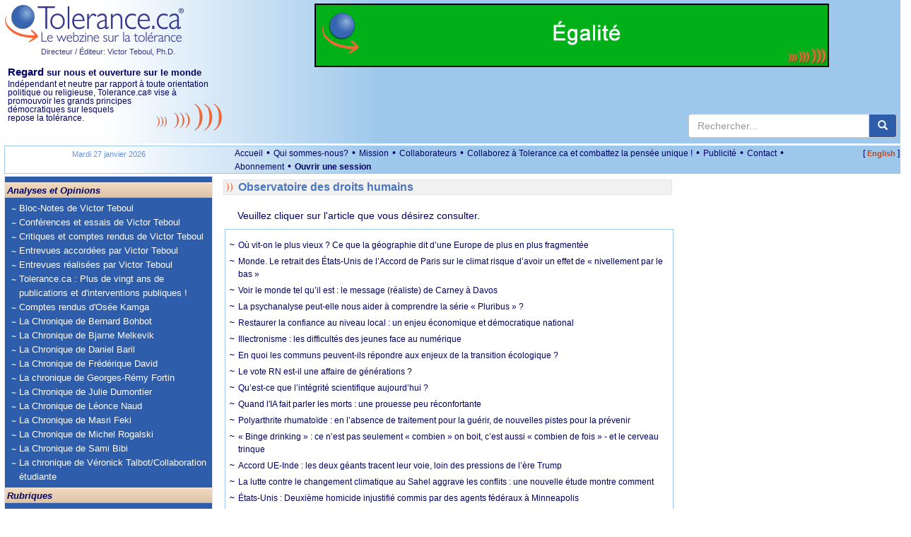

--- FILE ---
content_type: text/html; charset=utf-8
request_url: https://www.tolerance.ca/ArticleRubrique.aspx?ArtID=528680&L=fr
body_size: 36046
content:

<!DOCTYPE html>
<html lang="fr">
<head id="ctl00_headmaster"><title>
	Tolerance.ca
</title><meta name="Description" content="Indépendant et neutre par rapport à toute orientation politique ou religieuse, Tolerance.ca® vise à promouvoir les grands principes démocratiques sur lesquels repose la tolérance." />
<meta name="keywords" content="tol&eacute;rance, d&eacute;mocratie, cultures, multiculturalisme, Qu&eacute;bec, immigration, Canada, tolerance, world, monde,Afrique,Africa,America,Am&eacute;rique,Antis&eacute;mitisme,Antisemitism,&Eacute;tats-Unis,Environnement,Environment,&Eacute;cologie,Ecology,United States,Arab,Arabe,Canada,Quebec,Democracy,Juifs,Jews,Moyen-Orient,Middle East,Actualit&eacute;s internationales en continu,24 Hour World News,Campus,Observatoire des droits humains,Human Rights Observatory,&Eacute;ducation,Education,M&eacute;dias,Media,Racisme,Racism,Religions,Discrimination,Interculturel,Intercultural,Intol&eacute;rance,Intolerance,Diversit&eacute;,Diversity,Minorit&eacute;s,Minorities,Histoire,History" />
<meta name="revisit-after" content="1 days" />
<meta name="verify-v1" content="HGmqkupqKzHQ5X5udK49J+RtcXk9K+OGHroM6lGW6ok=" /> 
<meta name="google-site-verification" content="pAqSO8TITXTSoj7s-5mNWr9s4IeBfht5ImHDE7ggD0I" />
<meta name="viewport" content="width=device-width, initial-scale=1">

<meta http-equiv="expires" content="Mon, 15 Feb 2023 08:00:00 GMT" />
<meta http-equiv="pragma" content="no-cache" />  
<meta http-equiv="Content-Type" content="text/html; charset=utf-8" />
<meta property="fb:app_id" content="930378814549642" />


<meta name="robots" content="noindex, follow" />


<script src="https://code.jquery.com/jquery-3.6.4.min.js" integrity="sha256-oP6HI9z1XaZNBrJURtCoUT5SUnxFr8s3BzRl+cbzUq8=" crossorigin="anonymous"></script>



<script src="/js/all.min.js?v=20221220"></script>
<script type="text/javascript">var langue='fr';
function pageLoad(sender, args) { if (args.get_isPartialLoad()) {MajBox();jPlayerInit();} }
 function MajBox(){ $("a[rel='galerie']").colorbox({ width:"85%", transition: "elastic", current:"{current} de {total}", previous:"Précédent", next:"Suivante", close:"Fermer" });$("a[rel='carrousel']").colorbox({ width:"85%", transition: "elastic", current:"{current} de {total}", previous:"Précédent", next:"Suivante", close:"Fermer", slideshow:true,slideshowSpeed:7000 });}
$(document).ready(function() {MajBox();jPlayerInit();});
</script>


<link rel="stylesheet" href="https://cdn.jsdelivr.net/npm/bootstrap@3.3.7/dist/css/bootstrap.min.css" integrity="sha384-BVYiiSIFeK1dGmJRAkycuHAHRg32OmUcww7on3RYdg4Va+PmSTsz/K68vbdEjh4u" crossorigin="anonymous">


    <link href="/css/all.min.css?v=20240302" rel="stylesheet" type="text/css" />


<!--[if lt IE 9]> <script src="//html5shiv.googlecode.com/svn/trunk/html5.js"></script> <![endif]-->   
<script src="https://cdn.jsdelivr.net/npm/bootstrap@3.3.7/dist/js/bootstrap.min.js" integrity="sha384-Tc5IQib027qvyjSMfHjOMaLkfuWVxZxUPnCJA7l2mCWNIpG9mGCD8wGNIcPD7Txa" crossorigin="anonymous"></script>




<script type="text/javascript">function jPlayerInit(){}</script>
</head>
<body itemscope itemtype="http://schema.org/WebPage">
<form method="post" action="/ArticleRubrique.aspx?ArtID=528680&amp;L=fr" id="aspnetForm">
<div class="aspNetHidden">
<input type="hidden" name="__EVENTTARGET" id="__EVENTTARGET" value="" />
<input type="hidden" name="__EVENTARGUMENT" id="__EVENTARGUMENT" value="" />
<input type="hidden" name="__VIEWSTATE" id="__VIEWSTATE" value="/[base64]/QXJ0SUQ9NTI4NjgwJkw9ZW5kZAIgDw8WBB8ABQdNaXNzaW9uHwIFCy9mci9taXNzaW9uZGQCLg8PFgIfAgUHL2ZyL3Jzc2RkZF2TT6QtHI0mE06z/S6TTr7+LJH6DAQRafu9Rrsk5uLP" />
</div>

<script type="text/javascript">
//<![CDATA[
var theForm = document.forms['aspnetForm'];
if (!theForm) {
    theForm = document.aspnetForm;
}
function __doPostBack(eventTarget, eventArgument) {
    if (!theForm.onsubmit || (theForm.onsubmit() != false)) {
        theForm.__EVENTTARGET.value = eventTarget;
        theForm.__EVENTARGUMENT.value = eventArgument;
        theForm.submit();
    }
}
//]]>
</script>


<script src="/WebResource.axd?d=aMZFVzHY4xPBeY1DzBI3RPhYqVou0tGmMxIVRXQufFTTb2eV551Dv9KFdiPi_Esc6g7iLrPzlGcEJpiU_6c5NDe7MZz1gqWkB3NgUtWe3uE1&amp;t=638901392248157332" type="text/javascript"></script>


<script type="text/javascript">
//<![CDATA[
function CallServer(args,context){WebForm_DoCallback('ctl00',args,AjouterCourriel,context,null,false);}//]]>
</script>

<div class="aspNetHidden">

	<input type="hidden" name="__VIEWSTATEGENERATOR" id="__VIEWSTATEGENERATOR" value="4DD5893B" />
</div>

  <header>

	<div class="container-responsive top-logo hidden-print">
		<div class="row">
			<div class="col-xs-12 col-sm-5 col-md-5 col-lg-3 top-gauche">

				<div class="pull-left">
					<a href="/"><img alt="Tolerance.ca" src="/Images/Logo2x_FR.png?v=1" style="height:56px;width:255px;" /></a><br />
					<a id="ctl00_hypVT" class="lien-directeur-haut" href="/Auteur.aspx?L=fr&amp;ID=2">Directeur / Éditeur: Victor Teboul, Ph.D.</a>
				</div>

				<div class="hidden RegardSurNous visible-lg pull-left" style="padding:10px 0 10px 5px;font-size:11.5px;">
					<div class="DixEm"><strong><span class="OnzeEm">Regard</span> sur nous et ouverture sur le monde</strong></div>
					<div>Indépendant et neutre par rapport à toute orientation politique ou religieuse, Tolerance.ca<span class="Reg">&reg;</span> vise à promouvoir <img id="imgCourbeEntete" src="/images/courbesentete.gif" alt="" class="pull-right hidden-xs" /> les grands principes démocratiques sur lesquels repose la tolérance.</div>
				</div>

				<div class="langue-xm hidden visible-xs pull-right">
					<span class="CrochetVersion">[&nbsp;</span><a id="ctl00_lnkLangue2" class="Version" href="/ArticleRubrique.aspx?ArtID=528680&amp;L=en">English</a><span class="CrochetVersion">&nbsp;]</span>
				</div> 

			</div>
			<div class="col-xs-12 col-sm-7 col-md-7 col-lg-9 top-droite">
				
				
				<div class="publicite-top">
					<a href="/fr/forfait"><img src="/images/PubAbonnement2024_FR.gif" alt="" style="width:100%;max-width:728px" /></a>
	
				</div>
			
				<div class="search hidden-xs">
					<div class="main">
						<div class="input-group master-recherche">
							<input type="text" class="form-control" onkeydown="if (event.keyCode=='13') {return RechercheMaster('txtRechHaut');}" onkeypress="if (event.keyCode=='13') {return false;}"  onkeyup="if (event.keyCode=='13') {return false;}"  placeholder="Rechercher..." id="txtRechHaut" maxlength="300">
							 <span class="input-group-btn">
								<button type="button" id="btnRech" class="btn btn-default" aria-label="center align" onclick="return RechercheMaster('txtRechHaut');"><span class="glyphicon glyphicon-search" aria-hidden="true"></span></button>
							</span>
						</div>
						
					</div>
				</div>
				
			</div>			
		
		</div>
		<div class="row visible-xs">
			<div class="col-lg-12">
				<div class="RegardSurNous" >
					<div class="DixEm"><strong><span class="OnzeEm">Regard</span> sur nous et ouverture sur le monde</strong></div>
					Ind&eacute;pendant et neutre par rapport &agrave; toute orientation politique ou religieuse, Tolerance.ca<span class="Reg">&reg;</span> vise &agrave; promouvoir les grands principes d&eacute;mocratiques sur lesquels repose la tol&eacute;rance.
				</div>
				 
			 </div>					
	   </div>          
	</div> 
	
	<div class="container-responsive visible-print">
        <div class="row">
            <div class="col-lg-3 col-xs-12 col-sm-5 col-md-5">
                <a href="/"><img alt="Tolerance.ca" src="/Images/Logo2x_FR.png?v=1" style="height:56px;width:255px;" /></a>
                <br />
				<span class="lien-directeur-haut">Directeur / Éditeur: Victor Teboul, Ph.D.</span>
            </div>
		    <div class="col-lg-9 col-xs-12 col-sm-7 col-md-7">
			    <span style="font-weight:bold;" class="DixEm"><span class="OnzeEm">Regard</span> sur nous et ouverture sur le monde</span><br />
			    Ind&eacute;pendant et neutre par rapport &agrave; toute orientation politique ou religieuse, Tolerance.ca<span class="Reg">&reg;</span> vise &agrave; promouvoir les grands principes d&eacute;mocratiques sur lesquels repose la tol&eacute;rance.
		    </div>
        </div>
	</div> 

	    

	<div class="espaceblanc"></div>
	<div class="container-responsive MenuHaut hidden-xs hidden-print">
		<div class="row">
			<div class="col-md-3 col-lg-3 hidden-xs hidden-sm">
				<div class="MenuHautDateGauche"><span id="ctl00_txtDateMoisHaut">Mardi 27 janvier 2026</span></div> 
			</div>
			<div class="col-xs-9 col-sm-10 col-md-8 col-lg-8">
				<ul class="menu-haut list-inline">
					<li><a id="ctl00_lnkAccueil" href="./">Accueil</a> &bull;</li>
					<li><a id="ctl00_lnkQuiSommesNous" href="/fr/qui-sommes-nous">Qui sommes-nous?</a> &bull;</li>
					<li><a id="ctl00_lnkMission" href="/fr/mission">Mission</a> &bull;</li>
					<li><a id="ctl00_lnkCollaborateurs" href="/fr/collaborateurs">Collaborateurs</a> &bull;</li>
					<li><a id="ctl00_lnkCollaborez" href="/Article.aspx?ID=133264&amp;L=fr">Collaborez à Tolerance.ca et combattez la pensée unique !</a> &bull;</li>
					<li><a id="ctl00_lnkPublicites" href="/Article.aspx?ID=122&amp;L=fr">Publicité</a> &bull;</li>
					
					<li><a id="ctl00_lnkContactezNous" href="mailto:info@tolerance.ca?subject=Contactez-nous">Contact</a> &bull;</li>
					<li><a id="ctl00_lnkAbonnement" href="/fr/forfait">Abonnement</a>  &bull;</li>
               
					
						<li><a id="ctl00_hypOuvrirSession" class="LienMenuHautSession" href="/fr/connexion">Ouvrir une session</a></li>
					               
                
                </ul>
			</div>
			<div class="col-xs-3 col-sm-2 col-md-1 col-lg-1 text-right">
				<span class="CrochetVersion">[&nbsp;</span><a id="ctl00_lnkLangue" class="Version" href="/ArticleRubrique.aspx?ArtID=528680&amp;L=en">English</a><span class="CrochetVersion">&nbsp;]</span>
			</div> 
		</div>
	</div>
	<div style="clear:both;"></div>
	</header>

	<main>
	<div class="container-responsive">

	  <div class="row">

		 <section class="col-sm-3 CssMainBoxLeft hidden-print">

			<nav class="navbar navbar-default">
			  <div class="container-fluid">
				<div class="navbar-header">
					<div class="search-nav">
						<div class="box hidden-sm hidden-md hidden-lg input-group master-recherche">
							
							<input type="text" class="form-control" onkeydown="if (event.keyCode=='13') {return RechercheMaster('txtRechMobile');}" onkeypress="if (event.keyCode=='13') {return false;}"  onkeyup="if (event.keyCode=='13') {return false;}"  placeholder="Rechercher..." id="txtRechMobile" maxlength="300">
								<span class="input-group-btn">
								<button type="button" id="btnRechMobile" class="btn btn-default" aria-label="center align" onclick="return RechercheMaster('txtRechMobile');"><span class="glyphicon glyphicon-search" aria-hidden="true"></span></button>
							</span>
						</div>
					</div>
				  <button type="button" class="navbar-toggle collapsed" data-toggle="collapse" data-target="#bs-navbar-collapse-1">
					<span class="sr-only">Toggle navigation</span>
					<span class="icon-bar"></span>
					<span class="icon-bar"></span>
					<span class="icon-bar"></span>
				  </button>
				</div>
			
				<div class="collapse navbar-collapse" id="bs-navbar-collapse-1">     
					<div class="nav-entete">Analyses et Opinions</div> 

					
						<ul class="nav navbar-nav">
					
						<li><a href="/Rubrique.aspx?ID=29&L=fr">Bloc-Notes de Victor Teboul</a></li>
						<li><a href="/Rubrique.aspx?ID=172&L=fr">Conférences et essais de Victor Teboul</a></li>
						<li><a href="/Rubrique.aspx?ID=245&L=fr">Critiques et comptes rendus de Victor Teboul</a></li>
						<li><a href="/Rubrique.aspx?ID=177&L=fr">Entrevues accordées par Victor Teboul</a></li>
						<li><a href="/Rubrique.aspx?ID=10&L=fr">Entrevues réalisées par Victor Teboul</a></li>
						<li><a href="/Rubrique.aspx?ID=130&L=fr">Tolerance.ca : Plus de vingt ans de publications et d'interventions publiques !</a></li>
						<li><a href="/Rubrique.aspx?ID=188&L=fr">Comptes rendus d'Osée Kamga</a></li>
						<li><a href="/Rubrique.aspx?ID=186&L=fr">La Chronique de Bernard Bohbot</a></li>
						<li><a href="/Rubrique.aspx?ID=239&L=fr">La Chronique de Bjarne Melkevik</a></li>
						<li><a href="/Rubrique.aspx?ID=189&L=fr">La Chronique de Daniel Baril</a></li>
						<li><a href="/Rubrique.aspx?ID=195&L=fr">La Chronique de Frédérique David</a></li>
						<li><a href="/Rubrique.aspx?ID=251&L=fr">La chronique de Georges-Rémy Fortin</a></li>
						<li><a href="/Rubrique.aspx?ID=78&L=fr">La Chronique de Julie Dumontier</a></li>
						<li><a href="/Rubrique.aspx?ID=240&L=fr">La Chronique de Léonce Naud</a></li>
						<li><a href="/Rubrique.aspx?ID=253&L=fr">La Chronique de Masri Feki</a></li>
						<li><a href="/Rubrique.aspx?ID=236&L=fr">La Chronique de Michel Rogalski</a></li>
						<li><a href="/Rubrique.aspx?ID=252&L=fr">La Chronique de Sami Bibi</a></li>
						<li><a href="/Rubrique.aspx?ID=197&L=fr">La chronique de Véronick Talbot/Collaboration étudiante</a></li>
							</ul>
					
				  
					<div class="nav-entete">Rubriques</div> 

					<ul class="nav navbar-nav">
						<li class="plusgros"><a id="ctl00_hypObservatoire" href="Rubrique.aspx?ID=39&amp;L=fr">Observatoire des droits humains</a></li>
						
				   
					
						<li><a href="/Rubrique.aspx?ID=127&L=fr">Actualités</a></li>
						<li><a href="/Rubrique.aspx?ID=14&L=fr">Actualités Internationales</a></li>
						<li><a href="/Rubrique.aspx?ID=58&L=fr">Analyse de l'information</a></li>
						<li><a href="/Rubrique.aspx?ID=62&L=fr">Arts et spectacles</a></li>
						<li><a href="/Rubrique.aspx?ID=16&L=fr">Campus</a></li>
						<li><a href="/Rubrique.aspx?ID=249&L=fr">Campus</a></li>
						<li><a href="/Rubrique.aspx?ID=181&L=fr">Ces lectures qui nous habitent</a></li>
						<li><a href="/Rubrique.aspx?ID=1&L=fr">Communiqué</a></li>
						<li><a href="/Rubrique.aspx?ID=2&L=fr">Concours</a></li>
						<li><a href="/Rubrique.aspx?ID=180&L=fr">COVID-19</a></li>
						<li><a href="/Rubrique.aspx?ID=158&L=fr">Débat</a></li>
						<li><a href="/Rubrique.aspx?ID=17&L=fr">Diversité</a></li>
						<li><a href="/Rubrique.aspx?ID=4&L=fr">Document</a></li>
						<li><a href="/Rubrique.aspx?ID=30&L=fr">Droits humains</a></li>
						<li><a href="/Rubrique.aspx?ID=18&L=fr">Éducation</a></li>
						<li><a href="/Rubrique.aspx?ID=60&L=fr">Enhaili, Aziz</a></li>
						<li><a href="/Rubrique.aspx?ID=107&L=fr">Entrevues</a></li>
						<li><a href="/Rubrique.aspx?ID=27&L=fr">Environnement</a></li>
						<li><a href="/Rubrique.aspx?ID=25&L=fr">États-Unis</a></li>
						<li><a href="/Rubrique.aspx?ID=214&L=fr">France</a></li>
						<li><a href="/Rubrique.aspx?ID=116&L=fr">Francophonie</a></li>
						<li><a href="/Rubrique.aspx?ID=23&L=fr">Histoire</a></li>
						<li><a href="/Rubrique.aspx?ID=143&L=fr">Israël</a></li>
						<li><a href="/Rubrique.aspx?ID=147&L=fr">Israël-Palestine</a></li>
						<li><a href="/Rubrique.aspx?ID=184&L=fr">La Crise d'Octobre 1970</a></li>
						<li><a href="/Rubrique.aspx?ID=36&L=fr">La tolérance ? Votre réponse</a></li>
						<li><a href="/Rubrique.aspx?ID=7&L=fr">Les Grandes Figures de la tolérance</a></li>
						<li><a href="/Rubrique.aspx?ID=77&L=fr">Littérature</a></li>
						<li><a href="/Rubrique.aspx?ID=74&L=fr">Livres de Victor Teboul</a></li>
						<li><a href="/Rubrique.aspx?ID=20&L=fr">Médias - Communiqués</a></li>
						<li><a href="/Rubrique.aspx?ID=11&L=fr">Point de vue</a></li>
						<li><a href="/Rubrique.aspx?ID=13&L=fr">Société</a></li>
						<li><a href="/Rubrique.aspx?ID=9&L=fr">Sous les projecteurs</a></li>
						<li><a href="/Rubrique.aspx?ID=59&L=fr">Témoignage</a></li>
						<li><a href="/Rubrique.aspx?ID=248&L=fr">Tolerance.ca Éducation</a></li>
						<li><a href="/Rubrique.aspx?ID=43&L=fr">Votre réaction</a></li>
					</ul>			     

					<div class="nav-entete hidden visible-xs">Liens généraux</div> 

					<ul class="nav navbar-nav hidden visible-xs">               
						<li><a id="ctl00_lnkQuiSommesNous2" href="/fr/qui-sommes-nous">Qui sommes-nous?</a></li>
						<li><a id="ctl00_lnkMission2" href="/fr/mission">Mission</a></li>
						<li><a id="ctl00_lnkCollaborateurs2" href="/fr/collaborateurs">Collaborateurs</a></li>
						<li><a id="ctl00_lnkCollaborez2" href="/Article.aspx?ID=133264&amp;L=fr">Collaborez et combattez la pensée unique !</a></li>
						<li><a id="ctl00_lnkPublicites2" href="/Article.aspx?ID=122&amp;L=fr">Publicité</a></li>
						<li><a id="ctl00_lnkAbonnement2" href="/fr/forfait">Abonnement</a></li>

					
						<li><a id="ctl00_hypOuvrirSession2" class="LienMenuHautSession" href="/fr/connexion">Ouvrir une session</a></li>
					     

					</ul>			     

			  
				   
				</div>
			  </div>
			</nav>
		 </section> 
		
		<!-- CENTRE -->
		<section class="CssMainBoxCenter col-sm-6">

			

			

		<div class="RubriqueBlocAccueil Rubrique">
			Observatoire des droits humains
		</div>

		<div class="clearfix"></div>
		<div style="margin:10px 0 10px 20px;">Veuillez cliquer sur l'article que vous désirez consulter.</div>

		<div class="ArticleRubriqueTablePopup">

			<a href='/ArticleExt.aspx?ID=596114&L=fr'> Où vit-on le plus vieux ? Ce que la géographie dit d’une Europe de plus en plus fragmentée</a><a href='/ArticleExt.aspx?ID=596111&L=fr'> Monde. Le retrait des États-Unis de l’Accord de Paris sur le climat risque d’avoir un effet de « nivellement par le bas »</a><a href='/ArticleExt.aspx?ID=596095&L=fr'> Voir le monde tel qu’il est : le message (réaliste) de Carney à Davos</a><a href='/ArticleExt.aspx?ID=596094&L=fr'> La psychanalyse peut-elle nous aider à comprendre la série « Pluribus » ?</a><a href='/ArticleExt.aspx?ID=596093&L=fr'> Restaurer la confiance au niveau local : un enjeu économique et démocratique national</a><a href='/ArticleExt.aspx?ID=596092&L=fr'> Illectronisme : les difficultés des jeunes face au numérique</a><a href='/ArticleExt.aspx?ID=596091&L=fr'> En quoi les communs peuvent-ils répondre aux enjeux de la transition écologique ?</a><a href='/ArticleExt.aspx?ID=596090&L=fr'> Le vote RN est-il une affaire de générations ?</a><a href='/ArticleExt.aspx?ID=596089&L=fr'> Qu’est-ce que l’intégrité scientifique aujourd’hui ?</a><a href='/ArticleExt.aspx?ID=596064&L=fr'> Quand l'IA fait parler les morts : une prouesse peu réconfortante</a><a href='/ArticleExt.aspx?ID=596063&L=fr'> Polyarthrite rhumatoïde : en l’absence de traitement pour la guérir, de nouvelles pistes pour la prévenir</a><a href='/ArticleExt.aspx?ID=596062&L=fr'> « Binge drinking » : ce n’est pas seulement « combien » on boit, c’est aussi « combien de fois » - et le cerveau trinque</a><a href='/ArticleExt.aspx?ID=596061&L=fr'> Accord UE-Inde : les deux géants tracent leur voie, loin des pressions de l’ère Trump</a><a href='/ArticleExt.aspx?ID=596056&L=fr'> La lutte contre le changement climatique au Sahel aggrave les conflits : une nouvelle étude montre comment</a><a href='/ArticleExt.aspx?ID=596051&L=fr'> États-Unis : Deuxième homicide injustifié commis par des agents fédéraux à Minneapolis</a><a href='/ArticleExt.aspx?ID=596115&L=fr'> Les violences sexuelles sur les campus universitaires ne diminuent pas. Voici ce qu’il faut faire</a><a href='/ArticleExt.aspx?ID=596112&L=fr'> Monde. L’utilisation abusive des « notices rouges » d’Interpol pour cibler des dissident·e·s est une grave faute institutionnelle</a><a href='/ArticleExt.aspx?ID=596087&L=fr'> Soudan du Sud : l’ONU alerte sur un risque de violences massives contre les civils dans l'Etat de Jonglei</a><a href='/ArticleExt.aspx?ID=596086&L=fr'> Haïti : la FAO mise sur une relance rapide de la production agricole</a><a href='/ArticleExt.aspx?ID=596085&L=fr'> Sécheresse, conflits et épidémies en Somalie : 852 millions de dollars requis pour aider 2,4 millions de personnes</a><a href='/ArticleExt.aspx?ID=596084&L=fr'> L’État de droit international, dernière digue avant « la loi de la jungle »</a><a href='/ArticleExt.aspx?ID=596083&L=fr'> L’UNRWA dénonce l’incendie de son siège démoli à Jérusalem-Est</a><a href='/ArticleExt.aspx?ID=596082&L=fr'> À Gaza, le cessez-le-feu desserre l’étau humanitaire, sans mettre fin à l’extrême précarité</a><a href='/ArticleExt.aspx?ID=596081&L=fr'> Des trucages vidéo à la manipulation en ligne : la menace que fait peser l'IA sur les enfants</a><a href='/ArticleExt.aspx?ID=596038&L=fr'> Les coupes budgétaires des pays donateurs dans le financement de la santé mondiale affectent des millions de personnes</a><a href='/ArticleExt.aspx?ID=596014&L=fr'> Tout comprendre à l’ICE, la police de l’immigration au cœur des polémiques aux États-Unis</a><a href='/ArticleExt.aspx?ID=596013&L=fr'> En 2025, les protéines sont passées de nutriment discret à aliment miracle. Voici pourquoi cette surenchère n'a rien de scientifique</a><a href='/ArticleExt.aspx?ID=596006&L=fr'> EN DIRECT - Débat au Conseil de sécurité sur l'État de droit</a><a href='/ArticleExt.aspx?ID=595979&L=fr'> L’agriculture verticale peut-elle nourrir les villes ? Comment dépasser le mirage technologique</a><a href='/ArticleExt.aspx?ID=595978&L=fr'> Victoire démocrate à Miami : signe annonciateur d’un essoufflement du trumpisme ou épiphénomène ?</a><a href='/ArticleExt.aspx?ID=595977&L=fr'> Chez le poulain, le lien maternel est un moteur du développement social et cérébral – nouvelle étude</a><a href='/ArticleExt.aspx?ID=595976&L=fr'> Dialogue autour du microbiote : comment la mère et le bébé communiquent à travers le lait maternel</a><a href='/ArticleExt.aspx?ID=595975&L=fr'> Les violences sexuelles sur les campus universitaires stagnent. Voici ce qu’il faut faire</a><a href='/ArticleExt.aspx?ID=595974&L=fr'> « Les Sept Cadrans » : la série Netflix transforme le huis clos campagnard d’Agatha Christie en une réflexion sur la guerre</a><a href='/ArticleExt.aspx?ID=595973&L=fr'> « Paresseux et complaisants » : des retraités suédois racontent comment la suppression de l’impôt sur la fortune a transformé leur pays</a><a href='/ArticleExt.aspx?ID=595972&L=fr'> S’adapter ou périr : le retail face à une menace existentielle</a><a href='/ArticleExt.aspx?ID=595971&L=fr'> Tout comprendre à l’ICE, l’agence migratoire américaine au cœur des polémiques</a><a href='/ArticleExt.aspx?ID=595970&L=fr'> La dictature du prolétariat, vie et mort d’un projet politique</a><a href='/ArticleExt.aspx?ID=595964&L=fr'> Violences au travail : de multiples formes pour un même fléau</a><a href='/ArticleExt.aspx?ID=595963&L=fr'> Comment les censeurs des conseils d’administration sont un moyen de contourner la loi</a><a href='/ArticleExt.aspx?ID=595962&L=fr'> Les Français prudents envers les entreprises à mission, contrairement aux Italiens et aux Espagnols</a><a href='/ArticleExt.aspx?ID=595961&L=fr'> Les performances RSE des entreprises françaises nourries par la recherche de résilience</a><a href='/ArticleExt.aspx?ID=595960&L=fr'> La solitude des étudiants décrocheurs : quelques mois de formation et déjà face à l’échec</a><a href='/ArticleExt.aspx?ID=595957&L=fr'> Algérie/Tunisie. Le retour forcé d’un demandeur d’asile et opposant politique est une violation du droit international</a><a href='/ArticleExt.aspx?ID=596113&L=fr'> Myanmar. Le kérosène utilisé pour mener des frappes aériennes meurtrières est acheminé à bord de « navires fantômes » qui seraient liés à l’Iran</a><a href='/ArticleExt.aspx?ID=595965&L=fr'> De la ferme familiale à la tech climatique : une Kényane aide les agriculteurs à déjouer la sécheresse</a><a href='/ArticleExt.aspx?ID=595951&L=fr'> Syrie : Les civils peu protégés dans le nord-est du pays</a><a href='/ArticleExt.aspx?ID=595941&L=fr'> Qu’est-ce qui remplit les salles de concerts ? La nostalgie, pardi !</a><a href='/ArticleExt.aspx?ID=595940&L=fr'> Les secrets des entreprises japonaises pour embarquer leurs salariés grâce au principe du « ba » (場)</a><a href='/ArticleExt.aspx?ID=595939&L=fr'> Ce que les consultations citoyennes et le jet de soupe sur « la Joconde » ont en commun</a><a href='/ArticleExt.aspx?ID=596007&L=fr'> « Le cycle des attaques doit cesser » : l’ONU dénonce les frappes russes contre les infrastructures énergétiques en Ukraine</a><a href='/ArticleExt.aspx?ID=595932&L=fr'> L’OMS regrette le retrait des États-Unis et avertit de l'impact sur la sécurité sanitaire mondiale</a><a href='/ArticleExt.aspx?ID=595931&L=fr'> « Le cycle des attaques doit cesser » : l’ONU dénonce les dernières frappes massives contre les infrastructures énergétiques en Ukraine</a><a href='/ArticleExt.aspx?ID=595923&L=fr'> Pourquoi mon filtre antispam fonctionne-t-il si mal ?</a><a href='/ArticleExt.aspx?ID=595922&L=fr'> « Chemsex » : quand l’excès tente de faire taire la douleur</a><a href='/ArticleExt.aspx?ID=595919&L=fr'> « Nous n'attendrons pas la permission de survivre » : le point de vue jamaïcain sur la COP30 après l'ouragan Mélissa</a><a href='/ArticleExt.aspx?ID=596010&L=fr'> Iran. Les autorités déchaînent une répression à l’arme lourde pour dissimuler les massacres liés aux manifestations</a><a href='/ArticleExt.aspx?ID=596009&L=fr'> Sommet UE-Inde. Les partenaires doivent accorder la priorité aux droits humains</a><a href='/ArticleExt.aspx?ID=596008&L=fr'> États-Unis. L’extension de la règle du bâillon mondial menacera la vie et les droits de millions de personnes dans le monde</a><a href='/ArticleExt.aspx?ID=595911&L=fr'> États-Unis : l'ONU dénonce la répression et la déshumanisation des migrants</a><a href='/ArticleExt.aspx?ID=595910&L=fr'> En Colombie, la paix tient, mais le pays reste sous tension</a><a href='/ArticleExt.aspx?ID=595909&L=fr'> Iran : l'ONU dénonce la brutalité persistante malgré la fin des manifestations</a><a href='/ArticleExt.aspx?ID=595908&L=fr'> À 80 ans, l’ECOSOC appelé à se réinventer pour sauver le multilatéralisme</a><a href='/ArticleExt.aspx?ID=595907&L=fr'> Les jeunes doivent être « véritablement impliqués » dans la transformation de l'éducation</a><a href='/ArticleExt.aspx?ID=595893&L=fr'> EN DIRECT - Réunion du Conseil de sécurité sur la Colombie</a><a href='/ArticleExt.aspx?ID=595892&L=fr'> Etats-Unis : l'ONU dénonce la répression et la déshumanisation des migrants</a><a href='/ArticleExt.aspx?ID=595891&L=fr'> À Gaza, les civils meurent toujours malgré le cessez-le-feu</a><a href='/ArticleExt.aspx?ID=595871&L=fr'> La « méthode Lecornu » a-t-elle échoué ?</a><a href='/ArticleExt.aspx?ID=595870&L=fr'> Donald Trump ou pas, le Groenland, futur pivot logistique arctique</a><a href='/ArticleExt.aspx?ID=595869&L=fr'> Le « Board of Peace » pour Gaza de Donald Trump : diplomatie de façade et remise en cause de l’ordre international</a><a href='/ArticleExt.aspx?ID=595917&L=fr'> En Éthiopie, les enfants touchés par la pollution minière méritent la justice</a><a href='/ArticleExt.aspx?ID=595887&L=fr'> En Haïti, la transition suspendue à la sécurité – et vice versa</a><a href='/ArticleExt.aspx?ID=595886&L=fr'> Une « nostalgie dangereuse » menace le multilatéralisme, prévient la numéro 2 de l'ONU</a><a href='/ArticleExt.aspx?ID=595885&L=fr'> Nigéria : faute de financements, l’aide alimentaire d’urgence menacée pour plus d’un million de personnes</a><a href='/ArticleExt.aspx?ID=595855&L=fr'> « Carney a prononcé un discours courageux – parce que risqué », selon une spécialiste</a><a href='/ArticleExt.aspx?ID=595854&L=fr'> Pour chaque dollar investi pour protéger la nature, 30 dollars sont dépensés pour la détruire</a><a href='/ArticleExt.aspx?ID=595833&L=fr'> Quand les morts quittent les cimetières : nouvelles pratiques funéraires en pleine nature</a><a href='/ArticleExt.aspx?ID=595832&L=fr'> Mark Carney à Davos : virage à 180 degrés dans les relations avec les États-Unis</a><a href='/ArticleExt.aspx?ID=595831&L=fr'> Mozambique : les inondations forcent plus de 70 000 personnes à quitter leur foyer</a><a href='/ArticleExt.aspx?ID=595830&L=fr'> Syrie : l’escalade militaire dans le nord ravive les tensions communautaires</a><a href='/ArticleExt.aspx?ID=595829&L=fr'> Gaza : des enquêteurs de l’ONU s’engagent à poursuivre leur quête d'une justice pour tous</a><a href='/ArticleExt.aspx?ID=595827&L=fr'> Hong Kong. Le procès des militant·e·s ayant commémoré la répression de Tiananmen est une tentative cynique d’effacer la mémoire historique</a><a href='/ArticleExt.aspx?ID=595808&L=fr'> L’aide au développement sert aussi à sécuriser les chaînes d’approvisionnement des pays riches</a><a href='/ArticleExt.aspx?ID=595807&L=fr'> Face aux attaques contre la science, l’importance d’inscrire la liberté académique dans la Constitution belge</a><a href='/ArticleExt.aspx?ID=595806&L=fr'> Les « actions cachées » : quand des régions du cerveau liées à la motricité s’activent… alors qu’on ne bouge pas</a><a href='/ArticleExt.aspx?ID=595805&L=fr'> Apprendre à varier son alimentation : écouter les émotions des enfants, un enjeu central</a><a href='/ArticleExt.aspx?ID=595804&L=fr'> En Iran, la République islamique, le Bazar et la Mosquée : un ménage à trois impossible ?</a><a href='/ArticleExt.aspx?ID=595803&L=fr'> En France, tenir ses promesses électorales ne rapporte rien</a><a href='/ArticleExt.aspx?ID=595801&L=fr'> La nécessité de faire progresser la justice et les réparations</a><a href='/ArticleExt.aspx?ID=595796&L=fr'> Cinq ans de lutte : constat de la violence numérique à l'encontre des femmes journalistes et militantes en Indonésie</a><a href='/ArticleExt.aspx?ID=595795&L=fr'> L’eau invisible des chaînes de valeur mondialisées</a><a href='/ArticleExt.aspx?ID=595794&L=fr'> Comment dépolluer les friches industrielles face à la défiance des habitants ?</a><a href='/ArticleExt.aspx?ID=595793&L=fr'> En Moselle, on dépollue les sols d’une friche sidérurgique grâce aux plantes</a><a href='/ArticleExt.aspx?ID=595790&L=fr'> En RDC, la capitale mondiale du cobalt est sous tension meurtrière entre mineurs artisanaux et industriels</a><a href='/ArticleExt.aspx?ID=595789&L=fr'> En Afrique de l'Ouest, deux modèles de souveraineté face à face</a><a href='/ArticleExt.aspx?ID=595872&L=fr'> Des géants de l’armement aux start-up du logiciel : le secteur de la défense en pleine transformation</a><a href='/ArticleExt.aspx?ID=595828&L=fr'> Syrie. Les droits humains et le droit international doivent guider les prochaines étapes dans le nord-est de la Syrie</a><a href='/ArticleExt.aspx?ID=595825&L=fr'> Le monde a besoin d'une ONU plus forte, pas d'un « Conseil de la paix » dirigé par Trump</a><a href='/ArticleExt.aspx?ID=595780&L=fr'> Le monde a besoin d'une ONU plus forte, pas d'un « Conseil de paix » dirigé par Trump</a><a href='/ArticleExt.aspx?ID=595775&L=fr'> EN DIRECT - Réunion du Conseil de sécurité sur Haïti</a><a href='/ArticleExt.aspx?ID=595774&L=fr'> Le froid tue un autre nourrisson à Gaza, les déplacements s'intensifient en Cisjordanie</a><a href='/ArticleExt.aspx?ID=595773&L=fr'> En Haïti, l’ONU tente d’accompagner une sortie de transition à haut risque</a><a href='/ArticleExt.aspx?ID=595765&L=fr'> Attaquée, l’ONU rappelle que sa Charte est « l'assurance-vie collective du monde »</a><a href='/ArticleExt.aspx?ID=595764&L=fr'> Aux confins de la guerre : tensions à la frontière centrafricaine avec le Soudan</a><a href='/ArticleExt.aspx?ID=595751&L=fr'> Transition énergétique : développer les bioénergies, oui mais avec quelles biomasses ?</a><a href='/ArticleExt.aspx?ID=595750&L=fr'> Pourquoi la crise s'aggrave en Haïti</a><a href='/ArticleExt.aspx?ID=595726&L=fr'> Taxe Gafam : le Conseil constitutionnel consacre un régime fiscal spécifique pour les plateformes numériques</a><a href='/ArticleExt.aspx?ID=595725&L=fr'> « Une bataille après l’autre » et « The Mastermind » : quand le cinéma révèle les échecs de la gauche aux États-Unis</a><a href='/ArticleExt.aspx?ID=595724&L=fr'> Du technocapitalisme aux Venture Capitals : la grande transformation des industries de défense</a><a href='/ArticleExt.aspx?ID=595723&L=fr'> L’ennui n’est pas seulement acceptable chez les enfants, il est bénéfique</a><a href='/ArticleExt.aspx?ID=595722&L=fr'> Quel textile choisir pour avoir chaud tout en limitant l’impact environnemental ?</a><a href='/ArticleExt.aspx?ID=595721&L=fr'> Comment le djihadisme s’est métamorphosé</a><a href='/ArticleExt.aspx?ID=595720&L=fr'> Sergueï Karaganov est-il vraiment l’architecte de la politique étrangère du Kremlin ?</a><a href='/ArticleExt.aspx?ID=595719&L=fr'> Derrière le sans-abrisme, la face cachée du mal-logement</a><a href='/ArticleExt.aspx?ID=595714&L=fr'> Géo-ingénierie climatique : de quoi parle-t-on ? Pour quelle efficacité et quels nouveaux risques ?</a><a href='/ArticleExt.aspx?ID=595713&L=fr'> Géo-ingénierie marine : qui développe ces grands projets, et qu’y a-t-il à y gagner ?</a><a href='/ArticleExt.aspx?ID=595712&L=fr'> Les crocodiles, des reptiles loquaces et à l’écoute du monde</a><a href='/ArticleExt.aspx?ID=595711&L=fr'> Des éclairs détectés sur Mars pour la toute première fois</a><a href='/ArticleExt.aspx?ID=595710&L=fr'> Adaptation climatique : pourquoi les indicateurs de Belém comptent pour l’Afrique</a><a href='/ArticleExt.aspx?ID=595781&L=fr'> RD Congo : Les civils d’une ville du Sud-Kivu sont exposés à de graves dangers</a><a href='/ArticleExt.aspx?ID=595702&L=fr'> Le président ougandais Museveni réélu sur fond de répression</a><a href='/ArticleExt.aspx?ID=595701&L=fr'> Trump vilipende l'accord sur les îles Chagos tout en ignorant les Chagossiens</a><a href='/ArticleExt.aspx?ID=595696&L=fr'> Guerre en Ukraine : à la recherche d’une paix introuvable</a><a href='/ArticleExt.aspx?ID=595695&L=fr'> Près de la moitié des démences seraient évitables grâce à nos habitudes de vie – dont l’exercice</a><a href='/ArticleExt.aspx?ID=595694&L=fr'> A Jérusalem-Est, Israël démolit le siège de l'UNRWA</a><a href='/ArticleExt.aspx?ID=595693&L=fr'> Ukraine : l'ONU indignée par la poursuite des attaques russes contre les infrastructures énergétiques</a><a href='/ArticleExt.aspx?ID=595692&L=fr'> Mozambique : les inondations frappent plus d’un demi-million de personnes</a><a href='/ArticleExt.aspx?ID=595691&L=fr'> Syrie : des milliers de personnes fuient l'escalade de la violence dans le nord-est</a><a href='/ArticleExt.aspx?ID=595690&L=fr'> La planète vit désormais « au-delà de ses moyens » en eau, alerte un rapport de l’ONU</a><a href='/ArticleExt.aspx?ID=595671&L=fr'> Le monde est désormais en « faillite hydrique », selon un rapport de l’ONU</a><a href='/ArticleExt.aspx?ID=595668&L=fr'> A Jérusalem-Est, Israël démolit le siège l'UNRWA</a><a href='/ArticleExt.aspx?ID=595667&L=fr'> Soudan : l’ONU redoute une répétition des atrocités du Darfour au Kordofan</a><a href='/ArticleExt.aspx?ID=595666&L=fr'> Le président ougandais Museveni réélu dans un contexte de répression</a><a href='/ArticleExt.aspx?ID=595660&L=fr'> Dérapages sur Twitter/X : le départ discret des universités</a><a href='/ArticleExt.aspx?ID=595659&L=fr'> La génération Z souffre davantage d’épuisement professionnel que toute autre génération. Voici pourquoi et ce qui peut être fait</a><a href='/ArticleExt.aspx?ID=595658&L=fr'> Où va la démocratie française ?</a><a href='/ArticleExt.aspx?ID=595657&L=fr'> Des planètes errantes, sans étoile, découvertes par le satellite Euclid</a><a href='/ArticleExt.aspx?ID=595656&L=fr'> Pourquoi l’affichage environnemental textile pourrait-il changer nos habitudes d’achat ?</a><a href='/ArticleExt.aspx?ID=595655&L=fr'> Compter sur ses doigts aide-t-il un enfant à progresser en maths ?</a><a href='/ArticleExt.aspx?ID=595654&L=fr'> Trump et le Mexique : tensions dans les mots, coopération sécuritaire dans les faits</a><a href='/ArticleExt.aspx?ID=595653&L=fr'> La fabrique du « bon patient » : comment les affiches de santé publique nous façonnent</a><a href='/ArticleExt.aspx?ID=595651&L=fr'> Un an après le retour de Donald Trump à la présidence des États-Unis, des pratiques autoritaires érodent les droits humains</a><a href='/ArticleExt.aspx?ID=595628&L=fr'> Les agriculteurs du Sahel obtiennent de meilleurs rendements en combinant plusieurs innovations</a><a href='/ArticleExt.aspx?ID=595627&L=fr'> Agatha Christie : la reine du crime était aussi la reine du châtiment</a><a href='/ArticleExt.aspx?ID=595624&L=fr'> Manger sans viande est-il bon pour la santé ? Un débat récurrent dans l’histoire de la diététique</a><a href='/ArticleExt.aspx?ID=595749&L=fr'> Cuba. Après un an de libérations sélectives, nous demandons la remise en liberté immédiate des personnes détenues pour des motifs politiques</a><a href='/ArticleExt.aspx?ID=595650&L=fr'> Au Liban, la faim recule à peine, sous la menace d’un nouveau basculement</a><a href='/ArticleExt.aspx?ID=595629&L=fr'> Entretien annuel : le danger du marketing de soi</a><a href='/ArticleExt.aspx?ID=595612&L=fr'> Mozambique : Des policiers suspectés d’avoir tué des mineurs artisanaux</a><a href='/ArticleExt.aspx?ID=595609&L=fr'> Au Kazakhstan, le débat brûlant sur le mariage polygame</a><a href='/ArticleExt.aspx?ID=595606&L=fr'> Peine de mort : davantage d'exécutions dans certains pays malgré la tendance à l’abolition</a><a href='/ArticleExt.aspx?ID=595605&L=fr'> À Gaza, le cessez-le-feu soulage la faim, sans refermer la plaie humanitaire</a><a href='/ArticleExt.aspx?ID=595604&L=fr'> Au Darfour, la mécanique de l’horreur est à nouveau en marche, alerte la CPI</a><a href='/ArticleExt.aspx?ID=595603&L=fr'> L'intelligence artificielle va-t-elle déclencher une nouvelle ère pour l'énergie nucléaire ?</a><a href='/ArticleExt.aspx?ID=595589&L=fr'> Yémen : les enfants meurent et la situation va empirer</a><a href='/ArticleExt.aspx?ID=595588&L=fr'> EN DIRECT - Réunion du Conseil de sécurité sur les travaux de la CPI au Darfour</a><a href='/ArticleExt.aspx?ID=595575&L=fr'> Fin de vie : ce que le débat parlementaire doit à la Convention citoyenne</a><a href='/ArticleExt.aspx?ID=595574&L=fr'> L’origine du « moustique du métro de Londres » enfin résolue</a><a href='/ArticleExt.aspx?ID=595573&L=fr'> « Variole du singe » : Où se cache le virus mpox ? Quand virologues et systématiciens mènent l’enquête</a><a href='/ArticleExt.aspx?ID=595572&L=fr'> Apprendre de ses erreurs : comment former les étudiants à rebondir après un échec</a><a href='/ArticleExt.aspx?ID=595571&L=fr'> L’« enshittification » en cinq étapes des publications scientifiques</a><a href='/ArticleExt.aspx?ID=595570&L=fr'> Comment « Bluey » s’appuie sur des paraboles religieuses pour donner des leçons de vie aux enfants</a><a href='/ArticleExt.aspx?ID=595569&L=fr'> La microscopie de fluorescence à super-résolution : véritable tournant technologique dans l’analyse de la dynamique des mitochondries</a><a href='/ArticleExt.aspx?ID=595568&L=fr'> « J’accepte les chiens, mais… » : l’offre touristique pas tout à fait « pet-friendly »</a><a href='/ArticleExt.aspx?ID=595554&L=fr'> Trump 2.1 : quel bilan économique réel ?</a><a href='/ArticleExt.aspx?ID=595551&L=fr'> Ouvrir, fermer, recomposer : cadres intermédiaires et « frontières » professionnelles</a><a href='/ArticleExt.aspx?ID=595550&L=fr'> Entretien annuel : le danger du marketing de soi-même</a><a href='/ArticleExt.aspx?ID=595549&L=fr'> Les étudiants entrepreneurs ne s’intéressent pas qu’au profit</a><a href='/ArticleExt.aspx?ID=595548&L=fr'> « Deep tech » : comment faire pour que les innovations de rupture atteignent leurs clients</a><a href='/ArticleExt.aspx?ID=595541&L=fr'> Au Bhoutan, des prisonniers politiques malades et moribonds détenus dans de dures conditions</a><a href='/ArticleExt.aspx?ID=595533&L=fr'> Quand le Venezuela battait les États-Unis à l’OMC</a><a href='/ArticleExt.aspx?ID=595532&L=fr'> Les plantes aussi ont un microbiote – pourrait-on s’en servir pour se passer de phytosanitaires ?</a><a href='/ArticleExt.aspx?ID=595516&L=fr'> Ursula K. Le Guin, l’autrice de science-fiction qui nous invite à réinventer le monde</a><a href='/ArticleExt.aspx?ID=595515&L=fr'> Parcoursup : comment faire le « bon » choix d’orientation, ou le défi d’accompagner les lycéens</a><a href='/ArticleExt.aspx?ID=595513&L=fr'> La série médicale « The Pitt », aux frontières du réel</a><a href='/ArticleExt.aspx?ID=595510&L=fr'> À Londres, l’Assemblée générale commémore ses 80 ans dans un monde fragmenté</a><a href='/ArticleExt.aspx?ID=595509&L=fr'> L’avortement, un sujet de cinéma et de littérature ?</a><a href='/ArticleExt.aspx?ID=595508&L=fr'> Répression meurtrière en Iran : le mouvement « Femme, Vie, Liberté » n’a pas disparu, mais on cherche à l’effacer</a><a href='/ArticleExt.aspx?ID=595507&L=fr'> Une nouvelle technologie pour mieux évaluer les blessures de la moelle épinière chez les femmes et les personnes âgées</a><a href='/ArticleExt.aspx?ID=595505&L=fr'> Les États-Unis ont passé des décennies à faire pression pour mettre la main sur le pétrole vénézuélien</a><a href='/ArticleExt.aspx?ID=595504&L=fr'> D’Adophe Thiers à Édouard Balladur, à qui ont profité les grands emprunts ?</a><a href='/ArticleExt.aspx?ID=595502&L=fr'> Bouée de sauvetage pour l’océan, le traité sur la haute mer entre en vigueur</a><a href='/ArticleExt.aspx?ID=595494&L=fr'> « Bouée de sauvetage » pour l’océan, le traité sur la haute mer entre en vigueur</a><a href='/ArticleExt.aspx?ID=595493&L=fr'> Au Liban et en Syrie, les Casques bleus face au brouillage des lignes de cessez-le-feu</a><a href='/ArticleExt.aspx?ID=595492&L=fr'> Afrique de l'Ouest et du Centre : des millions de vies en danger à cause des violences et coupes budgétaires</a><a href='/ArticleExt.aspx?ID=595490&L=fr'> En visite au Tchad, le chef du HCR réclame une aide urgente pour les réfugiés soudanais</a><a href='/ArticleExt.aspx?ID=595480&L=fr'> Un traité international révolutionnaire sur la protection du milieu marin entre en vigueur</a><a href='/ArticleExt.aspx?ID=595479&L=fr'> En Ukraine, l’hiver transforme la guerre en épreuve de survie pour des millions de familles</a><a href='/ArticleExt.aspx?ID=595478&L=fr'> En RDC, le choc du désengagement américain sur l’aide sanitaire</a><a href='/ArticleExt.aspx?ID=595477&L=fr'> Iran : Nombre croissant de preuves de massacres dans tout le pays</a><a href='/ArticleExt.aspx?ID=595461&L=fr'> Avant le pétrole vénézuelien, il y a eu les bananes du Guatemala…</a><a href='/ArticleExt.aspx?ID=595460&L=fr'> Quand les plateformes numériques fragmentent la société pour maximiser leurs profits</a><a href='/ArticleExt.aspx?ID=595447&L=fr'> Rapatriement ou restitution des biens culturels africains ? Les mots que nous utilisons ont leur importance</a><a href='/ArticleExt.aspx?ID=595511&L=fr'> À l’ONU, Guterres fixe le cap pour 2026 : « la Charte n’est pas un menu à la carte »</a><a href='/ArticleExt.aspx?ID=595489&L=fr'> Grèce. Seán Binder est acquitté de toutes les accusations portées contre lui</a><a href='/ArticleExt.aspx?ID=595450&L=fr'> Davos. Tout véritable dialogue suppose une prise de position collective contre les manœuvres d’intimidation militaires, économiques et diplomatiques</a><a href='/ArticleExt.aspx?ID=595444&L=fr'> À La Haye, les mots de la haine au cœur du dossier rohingya</a><a href='/ArticleExt.aspx?ID=595443&L=fr'> Soudan : l'ONU forcée de réduire ses rations alimentaires malgré une population affamée</a><a href='/ArticleExt.aspx?ID=595442&L=fr'> À l’ONU, Guterres fixe le cap pour 2026 : « la Charte n’est pas un menu à la carte »</a><a href='/ArticleExt.aspx?ID=595441&L=fr'> Dans les zones côtières à Gaza, les déplacés sont piégés dans des camps inondés</a><a href='/ArticleExt.aspx?ID=595440&L=fr'> Haïti : comment des bons d'achat du PAM aident des rescapés de l’ouragan Melissa</a><a href='/ArticleExt.aspx?ID=595439&L=fr'> EN DIRECT - Réunion d'urgence du Conseil de sécurité sur l'escalade en Iran</a><a href='/ArticleExt.aspx?ID=595438&L=fr'> Guterres condamne « l’entrée illégale » des autorités israéliennes dans un centre de santé de l’UNRWA</a><a href='/ArticleExt.aspx?ID=595437&L=fr'> En Iran, la rue, la répression et le vertige d’une escalade</a><a href='/ArticleExt.aspx?ID=595430&L=fr'> En Grèce, des travailleurs humanitaires acquittés d’accusations infondées</a><a href='/ArticleExt.aspx?ID=595423&L=fr'> Syrie : Impunité pour les abus commis à Soueïda</a><a href='/ArticleExt.aspx?ID=595402&L=fr'> Comme au mondial junior ou aux JO de Milan-Cortina, les hockeyeurs québécois sont plus absents que jamais dans la LNH</a><a href='/ArticleExt.aspx?ID=595391&L=fr'> Face à l’IA, les médias ne pourront pas faire l’économie d’une profonde remise en question de leur mode de fonctionnement</a><a href='/ArticleExt.aspx?ID=595390&L=fr'> Exit madame Irma dans sa roulotte, place aux tarologues en ligne</a><a href='/ArticleExt.aspx?ID=595389&L=fr'> Comment les États-Unis pourraient-ils contribuer à achever le régime des mollahs ?</a><a href='/ArticleExt.aspx?ID=595388&L=fr'> Streaming de jeux vidéo : femmes, LGBTQIA+ et personnes racisées face à la cyberviolence</a><a href='/ArticleExt.aspx?ID=595387&L=fr'> En 2026, à quoi vont ressembler les nouveaux deepfakes qui vont déferler sur nos écrans</a><a href='/ArticleExt.aspx?ID=595386&L=fr'> ‘Heated Rivalry’ : quand la joie queer perturbe la culture masculine du hockey</a><a href='/ArticleExt.aspx?ID=595385&L=fr'> Comme aux mondiaux junior ou aux JO de Milan-Cortina, les hockeyeurs québécois sont plus absents que jamais dans la LNH</a><a href='/ArticleExt.aspx?ID=595368&L=fr'> Génèse et déclin d'un État : le chercheur Mahmood Mamdani décrypte l'histoire politique de l'Ouganda</a><a href='/ArticleExt.aspx?ID=595357&L=fr'> Faut-il en finir avec les incitations à mieux gérer nos déchets ? Le problème posé par les sciences comportementales</a><a href='/ArticleExt.aspx?ID=595356&L=fr'> La faute de nos biais cognitifs, vraiment ? Comment cette notion fabrique l’inaction écologique</a><a href='/ArticleExt.aspx?ID=595452&L=fr'> Ouganda. Les autorités doivent lever de toute urgence les restrictions d’accès à Internet à la veille d’une journée électorale cruciale</a><a href='/ArticleExt.aspx?ID=595451&L=fr'> Iran. Le massacre de manifestant·e·s exige une action diplomatique internationale afin de siffler la fin de l’impunité</a><a href='/ArticleExt.aspx?ID=595367&L=fr'> Au Yémen, la pause militaire n’a pas ouvert la voie politique escomptée</a><a href='/ArticleExt.aspx?ID=595366&L=fr'> Fermeture forcée d'une clinique à Jérusalem-Est : l'ONU dénonce le mépris du droit international</a><a href='/ArticleExt.aspx?ID=595365&L=fr'> Haïti : des milliers de personnes déplacées par la violence en une semaine</a><a href='/ArticleExt.aspx?ID=595364&L=fr'> À l’ONU, un mot d’ordre pour 2026 : la défense du multilatéralisme</a><a href='/ArticleExt.aspx?ID=595352&L=fr'> En Inde, les 60 millions de chiens des rues fouillent de moins en moins les poubelles, et c’est dangereux</a><a href='/ArticleExt.aspx?ID=595323&L=fr'> Voici ce que les dernières recherches révèlent sur le traitement hormonal de la ménopause et la santé cognitive</a><a href='/ArticleExt.aspx?ID=595320&L=fr'> L'emploi mondial est stable mais le travail décent est en panne</a><a href='/ArticleExt.aspx?ID=595319&L=fr'> EN DIRECT - Réunion du Conseil de sécurité sur le Yémen</a><a href='/ArticleExt.aspx?ID=595318&L=fr'> 2025 parmi les années les plus chaudes jamais enregistrées</a><a href='/ArticleExt.aspx?ID=595304&L=fr'> La première bibliothèque de carottes glaciaires en Antarctique pour protéger la mémoire climatique de l’humanité</a><a href='/ArticleExt.aspx?ID=595303&L=fr'> En Inde, les chiens des rues fouillent de moins en moins les poubelles, et c’est dangereux pour les citadins</a><a href='/ArticleExt.aspx?ID=595302&L=fr'> Faut-il arrêter de croire en la culture pour la sauver ?</a><a href='/ArticleExt.aspx?ID=595301&L=fr'> Le luxe face à l’accélération sociale : pour une pédagogie de la lenteur</a><a href='/ArticleExt.aspx?ID=595300&L=fr'> Comment fonctionne l’hérédité ? Une nouvelle étude explore le rôle de l’épigénétique</a><a href='/ArticleExt.aspx?ID=595299&L=fr'> Sur quelles recommandations un dentiste s’appuie-t-il pour prescrire, ou non, des antibiotiques ?</a><a href='/ArticleExt.aspx?ID=595298&L=fr'> Iran : l’adhésion prudente des minorités ethniques au mouvement de protestation</a><a href='/ArticleExt.aspx?ID=595278&L=fr'> Débats sur les rythmes scolaires : la discrète fin de la « guerre du caté »</a><a href='/ArticleExt.aspx?ID=595277&L=fr'> De l’histoire à la mémoire : 160 ans de commémoration de la fin de l’esclavage aux États-Unis</a><a href='/ArticleExt.aspx?ID=595276&L=fr'> Mettre un patch sur ses boutons, une mode qui date de plusieurs siècles</a><a href='/ArticleExt.aspx?ID=595275&L=fr'> Non, on ne portait pas d’appareil dentaire dans l’Égypte antique… Historiens et archéologues s’attaquent au mythe</a><a href='/ArticleExt.aspx?ID=595274&L=fr'> Comment la première Bible à comporter une carte a contribué à diffuser l’idée de pays aux frontières établies</a><a href='/ArticleExt.aspx?ID=595273&L=fr'> La première bibliothèque de carottes glaciaires en Antarctique pour protéger la mémoire climatique de l'humanité</a><a href='/ArticleExt.aspx?ID=595270&L=fr'> CAN 2025 de football : quand l’image du sport influence le business et l’économie</a><a href='/ArticleExt.aspx?ID=595268&L=fr'> Un ex-ministre guinéen, condamné dans l’affaire du massacre du stade, décède en prison</a><a href='/ArticleExt.aspx?ID=595263&L=fr'> Au-delà du wax et du boubou, comment le média Africa Fashion Tour change le regard sur la créativité africaine</a><a href='/ArticleExt.aspx?ID=595261&L=fr'> Hongrie : Retraites insuffisantes pour les personnes âgées</a><a href='/ArticleExt.aspx?ID=595552&L=fr'> Enquête qualitative sur la diaspora malgache en France</a><a href='/ArticleExt.aspx?ID=595454&L=fr'> Sri Lanka. Le rapport du HCDH doit inciter le gouvernement à agir afin d’établir les responsabilités quant aux violences sexuelles liées au conflit</a><a href='/ArticleExt.aspx?ID=595453&L=fr'> Corée du Sud. Requérir la peine de mort contre l’ancien président Yoon Suk Yeol marque un recul pour les droits humains</a><a href='/ArticleExt.aspx?ID=595305&L=fr'> Le grand bond en arrière de Donald Trump sur la Fed, la Réserve fédérale des États-Unis</a><a href='/ArticleExt.aspx?ID=595279&L=fr'> Le patron de la Fed visé par une enquête pénale : l'indépendance de la banque centrale des États-Unis attaquée</a><a href='/ArticleExt.aspx?ID=595251&L=fr'> « Une torture qui ne s'arrête jamais » : les violences sexuelles du passé restent impunies au Sri Lanka</a><a href='/ArticleExt.aspx?ID=595233&L=fr'> Gaza : un enfant tué chaque jour depuis le cessez-le-feu</a><a href='/ArticleExt.aspx?ID=595232&L=fr'> Ukraine : l’ONU a besoin de 2,3 milliards de dollars pour aider des millions de personnes cette année</a><a href='/ArticleExt.aspx?ID=595231&L=fr'> Iran : des hôpitaux « débordés » par l’afflux de blessés, dont des enfants</a><a href='/ArticleExt.aspx?ID=595230&L=fr'> Boissons sucrées, alcool : l’OMS alerte sur une fiscalité qui favorise maladies et violences</a><a href='/ArticleExt.aspx?ID=595224&L=fr'> Les stablecoins présentent des risques. Il faut rapidement les encadrer</a><a href='/ArticleExt.aspx?ID=595223&L=fr'> « Stranger Things » : pourquoi le final divise tant les fans</a><a href='/ArticleExt.aspx?ID=595222&L=fr'> Relocalisations industrielles : ces acheteurs qui font (ou défont) le « Made in France »</a><a href='/ArticleExt.aspx?ID=595221&L=fr'> Enquête sur la diaspora malgache en France</a><a href='/ArticleExt.aspx?ID=595220&L=fr'> Familles recomposées : la délicate question de l’égalité entre les enfants</a><a href='/ArticleExt.aspx?ID=595219&L=fr'> Parler d’écologie en France : que révèle l’analyse linguistique des récits de la transition ?</a><a href='/ArticleExt.aspx?ID=595218&L=fr'> « La normalisation du RN pourrait passer par l’effacement de Marine Le Pen »</a><a href='/ArticleExt.aspx?ID=595217&L=fr'> L’IA peut-elle rendre la justice ?</a><a href='/ArticleExt.aspx?ID=595216&L=fr'> Manifestations en Iran : « Quoi qu’il arrive, la situation s’annonce explosive »</a><a href='/ArticleExt.aspx?ID=595215&L=fr'> Bloqué au travail en ce début d’année ? C’est peut-être un signe que vous progressez</a><a href='/ArticleExt.aspx?ID=595196&L=fr'> Le patron de la Fed visé par une enquête pénale : Trump et la tentation d’une Fed docile</a><a href='/ArticleExt.aspx?ID=595195&L=fr'> Bob Denard et les coups d’État en Afrique : anatomie d’un mercenariat en héritage</a><a href='/ArticleExt.aspx?ID=595194&L=fr'> Bilharziose en Europe : d’où vient cette maladie parasitaire et comment s’en protéger ?</a><a href='/ArticleExt.aspx?ID=595193&L=fr'> Additifs conservateurs : deux grandes études suggèrent des liens avec un risque accru de cancers et de diabète de type 2</a><a href='/ArticleExt.aspx?ID=595190&L=fr'> Un fidèle de Trump à la tête de la Fed ? Les marchés financiers s’inquiètent</a><a href='/ArticleExt.aspx?ID=595185&L=fr'> Arabie saoudite : Nombre record d'exécutions en 2025</a><a href='/ArticleExt.aspx?ID=595184&L=fr'> En RD Congo, la justice n’a toujours pas été rendue pour le meurtre de deux experts de l’ONU</a><a href='/ArticleExt.aspx?ID=595197&L=fr'> Rihanna, Selena Gomez, Kylie Jenner : pourquoi la beauté est le nouvel eldorado des stars</a><a href='/ArticleExt.aspx?ID=595178&L=fr'> EN DIRECT - Réunion du Conseil de sécurité sur l'Ukraine</a><a href='/ArticleExt.aspx?ID=595177&L=fr'> En Ukraine, l’utilisation du froid comme arme de guerre</a><a href='/ArticleExt.aspx?ID=595176&L=fr'> Rohingyas : audiences historiques à la CIJ sur les allégations de génocide au Myanmar</a><a href='/ArticleExt.aspx?ID=595175&L=fr'> Iran : La coupure d'Internet dissimule des atrocités</a><a href='/ArticleExt.aspx?ID=595170&L=fr'> Santé mentale des adolescents : les réseaux sociaux amplifient les troubles observés hors ligne, en particulier chez les filles</a><a href='/ArticleExt.aspx?ID=595169&L=fr'> Vietnam : des groupes sociaux et des activistes tentent de reconquérir l'espace civique</a><a href='/ArticleExt.aspx?ID=595168&L=fr'> Ouganda: les droits des femmes sous la menace d'une campagne de désinformation menée par des groupes conservateurs</a><a href='/ArticleExt.aspx?ID=595145&L=fr'> « Blue Monday » est un mythe, mais la déprime saisonnière est bien réelle. Voici comment traverser les mois d’hiver</a><a href='/ArticleExt.aspx?ID=595144&L=fr'> Iran : des enfants parmi les victimes des violences contre les manifestants</a><a href='/ArticleExt.aspx?ID=595143&L=fr'> Venezuela : des enquêteurs de l’ONU réclament la libération « immédiate » de tous les prisonniers politiques</a><a href='/ArticleExt.aspx?ID=595120&L=fr'> Accord de Paris : dix ans d’engagements, un écart climatique persistant</a><a href='/ArticleExt.aspx?ID=595119&L=fr'> La Terre du Milieu de Tolkien, un lieu imaginaire pour repenser notre rapport à la nature</a><a href='/ArticleExt.aspx?ID=595118&L=fr'> La bulle de l’IA n’a rien de nouveau : Karl Marx en a expliqué les mécanismes, il y a près de 150 ans</a><a href='/ArticleExt.aspx?ID=595117&L=fr'> Le plurilinguisme à l’école : une richesse invisible à reconnaître</a><a href='/ArticleExt.aspx?ID=595116&L=fr'> Répression en Iran : pourquoi les forces de sécurité visent les yeux des manifestants</a><a href='/ArticleExt.aspx?ID=595115&L=fr'> Les plantes sont bien plus bavardes que vous ne le pensez</a><a href='/ArticleExt.aspx?ID=595114&L=fr'> Droits humains : l’ONU confirme son Alliance mondiale sur fond de coupes budgétaires</a><a href='/ArticleExt.aspx?ID=595111&L=fr'> Faut-il, comme EDF, interdire toute consommation d’alcool dans le monde professionnel ?</a><a href='/ArticleExt.aspx?ID=595110&L=fr'> De la beauté au bien-être : le « personal branding » à l’ère des marques de célébrités</a><a href='/ArticleExt.aspx?ID=595109&L=fr'> À quoi servent les groupements d’employeurs ?</a><a href='/ArticleExt.aspx?ID=595108&L=fr'> Le microcrédit, un outil financier qui peut coûter cher aux femmes</a><a href='/ArticleExt.aspx?ID=595107&L=fr'> Les critères d'évaluation académique ignorent les chercheurs africains qui ont un impact local, selon une étude</a><a href='/ArticleExt.aspx?ID=595102&L=fr'> RD Congo : Escalade des violences sexuelles liées au conflit</a><a href='/ArticleExt.aspx?ID=595098&L=fr'> Iran : le chef de l'ONU « choqué » par l’usage excessif de la force contre les manifestants</a><a href='/ArticleExt.aspx?ID=595079&L=fr'> Cinq pistes pour éviter les clichés sur l’apprentissage et aider les élèves à progresser</a><a href='/ArticleExt.aspx?ID=595078&L=fr'> Après l’abattage de milliers de chevaux sauvages, le parc australien du Kosciuszko retrouve peu à peu ses paysages</a><a href='/ArticleExt.aspx?ID=595077&L=fr'> Quand les IA cadrent l’information et façonnent notre vision du monde</a><a href='/ArticleExt.aspx?ID=595076&L=fr'> Groenland : rester avec les Inuit polaires</a><a href='/ArticleExt.aspx?ID=595075&L=fr'> L’avenir de l’impression 3D passera par les matériaux</a><a href='/ArticleExt.aspx?ID=595068&L=fr'> Maduro-Trump : la bataille pour imposer un récit légitime</a><a href='/ArticleExt.aspx?ID=595067&L=fr'> Où vivent les plus riches ? Ce que la géographie des hauts revenus dit des fractures françaises</a><a href='/ArticleExt.aspx?ID=595065&L=fr'> Ce que font les entités de l'ONU concernées par un éventuel retrait américain</a><a href='/ArticleExt.aspx?ID=595063&L=fr'> Malbouffe et désertification – quelles recettes pour repenser l’attractivité des centres-villes ?</a><a href='/ArticleExt.aspx?ID=595141&L=fr'> Turquie. L’acquittement du bureau exécutif du barreau d’Istanbul est « une nouvelle bienvenue face à l’utilisation abusive du système pénal »</a><a href='/ArticleExt.aspx?ID=595140&L=fr'> Iran. La coupure d’Internet dissimule les violations commises dans le cadre de la répression de plus en plus meurtrière contre les manifestant·e·s</a><a href='/ArticleExt.aspx?ID=595139&L=fr'> Venezuela. Il faut que les détentions arbitraires cessent et que les personnes qui en sont victimes soient immédiatement libérées</a><a href='/ArticleExt.aspx?ID=595059&L=fr'> États-Unis : Meurtre injustifié d’une femme par un agent de l’ICE à Minneapolis</a><a href='/ArticleExt.aspx?ID=595057&L=fr'> Élections en Ouganda : l’ONU alerte sur un climat de répression et d’impunité</a><a href='/ArticleExt.aspx?ID=595056&L=fr'> Ukraine : une attaque nocturne massive prive des millions de personnes d'électricité</a><a href='/ArticleExt.aspx?ID=595053&L=fr'> Iran : l’ONU appelle à protéger le droit de manifester pacifiquement</a><a href='/ArticleExt.aspx?ID=595047&L=fr'> 1 000 jours de guerre au Soudan : les civils paient le prix de cette tragédie</a><a href='/ArticleExt.aspx?ID=595032&L=fr'> Manger sain et durable avec la règle des 4V</a><a href='/ArticleExt.aspx?ID=595031&L=fr'> Le raid de Donald Trump sur le Venezuela laisse présager un nouveau partage du monde entre les grandes puissances</a><a href='/ArticleExt.aspx?ID=595018&L=fr'> « Cloud Dancer » : la couleur Pantone de l’année révèle les risques d’une esthétique du retrait</a><a href='/ArticleExt.aspx?ID=595341&L=fr'> Myanmar : La CIJ tient des audiences dans l'affaire du génocide des Rohingyas</a><a href='/ArticleExt.aspx?ID=595142&L=fr'> La décision des États-Unis de se retirer d’organisations internationales est une tentative haineuse de détruire un système mondial de coopération</a><a href='/ArticleExt.aspx?ID=595066&L=fr'> Iran. Le nombre de morts et de blessés ne cesse d’augmenter, tandis que les autorités se livrent à une répression sanglante des manifestations</a><a href='/ArticleExt.aspx?ID=595029&L=fr'> Économie mondiale : le pire est évité, mais la croissance ralentit</a><a href='/ArticleExt.aspx?ID=595028&L=fr'> Retrait américain d’entités de l'ONU : la « responsabilité d’agir » de l'organisation demeure intacte</a><a href='/ArticleExt.aspx?ID=595027&L=fr'> Syrie : des combats à Alep font des morts parmi les civils et déplacent des milliers de personnes</a><a href='/ArticleExt.aspx?ID=595015&L=fr'> Iran : Nouveau cycle de répression sanglante de manifestations</a><a href='/ArticleExt.aspx?ID=595008&L=fr'> Iran : Nouveau cycle de répression sanglante de manifestations</a><a href='/ArticleExt.aspx?ID=594996&L=fr'> Le Conseil des droits de l'homme élit un Indonésien à sa présidence pour 2026</a><a href='/ArticleExt.aspx?ID=594979&L=fr'> En quoi le cas du Louvre questionne-t-il la sécurité des musées ?</a><a href='/ArticleExt.aspx?ID=594978&L=fr'> Dermatose nodulaire contagieuse : les vétérinaires victimes d’une épidémie de désinformation</a><a href='/ArticleExt.aspx?ID=594977&L=fr'> L’intervention des États-Unis au Venezuela au prisme du droit international</a><a href='/ArticleExt.aspx?ID=594976&L=fr'> Loi de finances spéciale : une entorse à la Constitution ?</a><a href='/ArticleExt.aspx?ID=594962&L=fr'> Non, votre cerveau n’atteint pas soudainement sa maturité à 25 ans : ce que révèlent vraiment les neurosciences</a><a href='/ArticleExt.aspx?ID=594961&L=fr'> Syrie : comment les petites entreprises ont survécu à la guerre en bâtissant une économie parallèle</a><a href='/ArticleExt.aspx?ID=594960&L=fr'> En Iran, des joueurs de tennis luttent contre la sécheresse en plantant des arbres.</a><a href='/ArticleExt.aspx?ID=594959&L=fr'> Guérir par la musique : briser la glace au Myanmar</a><a href='/ArticleExt.aspx?ID=594949&L=fr'> Peut-on encourager le covoiturage avec des subventions locales ?</a><a href='/ArticleExt.aspx?ID=594948&L=fr'> La marche, premier mode de déplacement en France : ce que disent vraiment les statistiques de mobilité</a><a href='/ArticleExt.aspx?ID=594947&L=fr'> Les coupures d'Internet se multiplient de façon spectaculaire en Afrique : un nouveau livre explique pourquoi</a><a href='/ArticleExt.aspx?ID=594945&L=fr'> Bénin. Les candidat·e·s aux élections doivent s’engager à protéger les droits humains alors que l’espace civique se réduit</a><a href='/ArticleExt.aspx?ID=594941&L=fr'> Les États-Unis arraisonnent un navire battant pavillon russe : que dit le droit de la mer ?</a><a href='/ArticleExt.aspx?ID=594939&L=fr'> Yémen : Les arrestations par les Houthis bloquent l'aide humanitaire sur fond de crise</a><a href='/ArticleExt.aspx?ID=595191&L=fr'> Éditer le génome pour soigner : où en sont les thérapies issues de CRISPR et ses dérivés ?</a><a href='/ArticleExt.aspx?ID=594973&L=fr'> L'Iraq est devenu « méconnaissable et remarquable » après des années de conflit, selon l'ONU</a><a href='/ArticleExt.aspx?ID=594942&L=fr'> Pourquoi reconstruisons-nous les monuments « à l’identique » ?</a><a href='/ArticleExt.aspx?ID=594928&L=fr'> Venezuela : Les États-Unis risquent de provoquer un désastre en matière de droits humains</a><a href='/ArticleExt.aspx?ID=594927&L=fr'> Royaume-Uni : La répression de manifestations affaiblit la démocratie</a><a href='/ArticleExt.aspx?ID=594918&L=fr'> Drones, peur et épuisement : la réalité quotidienne de l'acheminement de l'aide humanitaire en Ukraine</a><a href='/ArticleExt.aspx?ID=594903&L=fr'> Une « hypermédiatisation » de Trump au Canada ?</a><a href='/ArticleExt.aspx?ID=594902&L=fr'> On ne peut inverser le processus de vieillissement, mais voici 5 gestes qui aident à vivre plus longtemps</a><a href='/ArticleExt.aspx?ID=594901&L=fr'> Pourquoi la procrastination n’a rien à voir avec la paresse – et comment la surmonter</a><a href='/ArticleExt.aspx?ID=594900&L=fr'> Microcapteurs pour suivre la qualité de l’air : gadgets ou véritables outils de suivi ?</a><a href='/ArticleExt.aspx?ID=594899&L=fr'> Notre-Dame de Paris et l’avènement du patrimoine spectacle-et-science</a><a href='/ArticleExt.aspx?ID=594898&L=fr'> François Mitterrand, impossible héros de la gauche ?</a><a href='/ArticleExt.aspx?ID=594897&L=fr'> La « défense avancée » d’Israël au Proche-Orient</a><a href='/ArticleExt.aspx?ID=594896&L=fr'> Cisjordanie : la discrimination des Palestiniens par Israël « ressemble au système d’apartheid », selon l'ONU</a><a href='/ArticleExt.aspx?ID=594895&L=fr'> Venezuela : l’or noir sous tutelle américaine, des experts redoutent une dérive impérialiste</a><a href='/ArticleExt.aspx?ID=594877&L=fr'> Le Groenland, le Danemark et l’UE au défi de l’ordre trumpien : la doctrine Monroe en marche</a><a href='/ArticleExt.aspx?ID=594876&L=fr'> Chute de Maduro : « Trump a pris un pari sans précédent et très risqué », dit un historien</a><a href='/ArticleExt.aspx?ID=594872&L=fr'> Une proposition de loi veut supprimer l’obligation d’utiliser un cercueil et relancer le débat sur la liberté des funérailles</a><a href='/ArticleExt.aspx?ID=594871&L=fr'> D’où venons-nous ? Un voyage de 4 milliards d’années jusqu’à l’origine de nos cellules</a><a href='/ArticleExt.aspx?ID=594870&L=fr'> Que sont les xénobots, ces robots biologiques qui bouleversent les frontières entre vivant et machine ?</a><a href='/ArticleExt.aspx?ID=594869&L=fr'> Éditer le génome pour soigner : où en sont les thérapies issues de CRISPR et ses dérivés ?</a><a href='/ArticleExt.aspx?ID=594868&L=fr'> Vous choisissez une carrière ? Dans un marché du travail en constante évolution, écoutez votre voix intérieure</a><a href='/ArticleExt.aspx?ID=594865&L=fr'> Les autorités iraniennes répriment brutalement les manifestations</a><a href='/ArticleExt.aspx?ID=594862&L=fr'> Soudan du Sud : Répression abusive liée à la campagne « anti-gangs »</a><a href='/ArticleExt.aspx?ID=594873&L=fr'> Apprendre les maths autrement : les pistes de la recherche</a><a href='/ArticleExt.aspx?ID=594867&L=fr'> Ukraine : la FAO dévoile son plan de relèvement pour l’agriculture face aux ravages de la guerre</a><a href='/ArticleExt.aspx?ID=594866&L=fr'> Venezuela : l’intervention américaine « a sapé un principe fondamental du droit international »</a><a href='/ArticleExt.aspx?ID=594837&L=fr'> La guerre de l’information autour des métaux stratégiques</a><a href='/ArticleExt.aspx?ID=594824&L=fr'> Ce que l’Athènes antique nous enseigne sur le débat – et la dissidence – à l’ère des réseaux sociaux</a><a href='/ArticleExt.aspx?ID=594823&L=fr'> Comment promouvoir la durabilité grâce à des applications géolocalisées, sans pour autant inquiéter la vie privée des utilisateurs ?</a><a href='/ArticleExt.aspx?ID=594822&L=fr'> Du sauveur à l’éboueur : comment les lycéens perçoivent leurs éco-délégués</a><a href='/ArticleExt.aspx?ID=594821&L=fr'> Que retenir de la présidence malaisienne de l’Asean ?</a><a href='/ArticleExt.aspx?ID=594820&L=fr'> Pourquoi les femmes font-elles moins de vélo que les hommes ?</a><a href='/ArticleExt.aspx?ID=594819&L=fr'> Quelle est la différence entre matière noire et antimatière ?</a><a href='/ArticleExt.aspx?ID=594818&L=fr'> Burundi : l’afflux massif de réfugiés congolais met une pression insoutenable sur les services de santé</a><a href='/ArticleExt.aspx?ID=594817&L=fr'> Soudan : près de 65.000 personnes déplacées par les combats au Kordofan</a><a href='/ArticleExt.aspx?ID=594799&L=fr'> Apprendre les maths autrement : les pistes de la recherche</a><a href='/ArticleExt.aspx?ID=594798&L=fr'> Le Venezuela, un dominion des États-Unis ?</a><a href='/ArticleExt.aspx?ID=594796&L=fr'> Une poudre de feuilles d’ananas pourrait contribuer à réduire la criminalité et la pollution</a><a href='/ArticleExt.aspx?ID=594795&L=fr'> Et si quelques minutes de méditation de pleine conscience pouvaient aider à réduire le stress ?</a><a href='/ArticleExt.aspx?ID=594794&L=fr'> Pourquoi l’obésité est, avant tout, une maladie du cerveau</a><a href='/ArticleExt.aspx?ID=594975&L=fr'> Ouganda. Une « violente campagne de répression » s’abat sur les partisans de l’opposition en amont des élections</a><a href='/ArticleExt.aspx?ID=594789&L=fr'> « N’abandonnez pas les enfants » : une jeune haïtienne déplacée par la violence retrouve l’espoir à l’école</a><a href='/ArticleExt.aspx?ID=594788&L=fr'> Capture de Nicolás Maduro : l’ONU face à une ligne rouge du droit international</a><a href='/ArticleExt.aspx?ID=594787&L=fr'> Gaza : les humanitaires travaillent sans relâche malgré les restrictions croissantes</a><a href='/ArticleExt.aspx?ID=594774&L=fr'> EN DIRECT - Réunion d'urgence du Conseil de sécurité sur les événements au Venezuela</a><a href='/ArticleExt.aspx?ID=594756&L=fr'> Pourquoi faisait-on l’amour à plusieurs dans l’Antiquité ?</a><a href='/ArticleExt.aspx?ID=594755&L=fr'> Une nouvelle étude met en lumière le rôle du climat dans la disparition de l’homme de Florès</a><a href='/ArticleExt.aspx?ID=594754&L=fr'> Les JO de Montréal 1976, un laboratoire qui a transformé le Québec bien au-delà des stades et des podiums</a><a href='/ArticleExt.aspx?ID=594753&L=fr'> Ménopause et prise de poids : des mesures précoces pour accompagner les changements hormonaux</a><a href='/ArticleExt.aspx?ID=594752&L=fr'> Comment les États autoritaires orientent les débats pour saper nos démocraties</a><a href='/ArticleExt.aspx?ID=594751&L=fr'> L’éducation est-elle une faiblesse quand la loi du plus fort s’impose ?</a><a href='/ArticleExt.aspx?ID=594750&L=fr'> Activité physique au bureau : trois pistes pour les employeurs</a><a href='/ArticleExt.aspx?ID=594749&L=fr'> La hausse du prix du carbone conduit-elle à supprimer des emplois ?</a><a href='/ArticleExt.aspx?ID=594748&L=fr'> Vivre dans un logement trop froid : la réalité sociale de la précarité énergétique</a><a href='/ArticleExt.aspx?ID=594736&L=fr'> La fin du secret sur les salaires, un choc culturel pour les entreprises françaises</a><a href='/ArticleExt.aspx?ID=594735&L=fr'> Tu prends ton après-midi ? Pourquoi le présentéisme nuit aux entreprises</a><a href='/ArticleExt.aspx?ID=594734&L=fr'> Quand la tragédie grecque éclaire les crises : que nous apprend le braquage du Louvre ?</a><a href='/ArticleExt.aspx?ID=594733&L=fr'> Société à mission et « B Corp » : quelles conditions de succès ?</a><a href='/ArticleExt.aspx?ID=594732&L=fr'> Pourquoi les fonds verts peinent à convaincre malgré une épargne record</a><a href='/ArticleExt.aspx?ID=594729&L=fr'> Des écologistes expliquent pourquoi les oiseaux de montagne chantent à l'aube</a><a href='/ArticleExt.aspx?ID=594717&L=fr'> Cinq scénarios pour le Venezuela post-Maduro</a><a href='/ArticleExt.aspx?ID=594716&L=fr'> Les États-Unis ont frappé le Venezuela, Trump parle de « diriger » le pays</a><a href='/ArticleExt.aspx?ID=594702&L=fr'> Pourquoi les politiques n’écoutent-ils pas les citoyens ordinaires ?</a><a href='/ArticleExt.aspx?ID=594701&L=fr'> Ce que révèle une vaste enquête citoyenne sur la qualité de l’eau en France</a><a href='/ArticleExt.aspx?ID=594696&L=fr'> En quoi pourraient consister des sanctions économiques de l’UE contre Israël, et quels effets auraient-elles ?</a><a href='/ArticleExt.aspx?ID=594693&L=fr'> Les actions militaires américaines au Venezuela « constituent un dangereux précédent », affirme le chef de l'ONU</a><a href='/ArticleExt.aspx?ID=594691&L=fr'> Les actions militiares américaines au Venezuela « constituent un dangereux précédent », affirme le chef de l'ONU</a><a href='/ArticleExt.aspx?ID=594690&L=fr'> Amnesty International s’inquiète des violations des droits humains suite à l’intervention militaire américaine au Venezuela</a><a href='/ArticleExt.aspx?ID=594685&L=fr'> Un score pour noter les produits ménagers en fonction de leur impact sur la santé et l’environnement</a><a href='/ArticleExt.aspx?ID=594683&L=fr'> Erasmus + et le retour du Royaume-Uni : choix politique ou décision pragmatique ?</a><a href='/ArticleExt.aspx?ID=594682&L=fr'> En France, presque tout le monde est fonctionnaire sans le savoir</a><a href='/ArticleExt.aspx?ID=594681&L=fr'> Requalifier ou réguler ? Les controverses du dialogue social des travailleurs des plates-formes</a><a href='/ArticleExt.aspx?ID=594680&L=fr'> Que reste-t-il de nos argots ?</a><a href='/ArticleExt.aspx?ID=594679&L=fr'> À Gaza, la nouvelle année commence au milieu des décombres</a><a href='/ArticleExt.aspx?ID=594678&L=fr'> « Un langage que tout le monde comprend » : un caricaturiste jordanien voit dans l’art un vecteur d’espoir</a><a href='/ArticleExt.aspx?ID=594677&L=fr'> « Je prie vraiment pour que la paix arrive dans l’est de la RDC »</a><a href='/ArticleExt.aspx?ID=594675&L=fr'> Pourquoi les consommateurs de la génération Z se sentent désabusés – et comment ils peuvent être les moteurs d’un véritable changement</a><a href='/ArticleExt.aspx?ID=594674&L=fr'> Peine de mort : l'ONU dénonce un projet de loi israélien discriminatoire envers les Palestiniens</a><a href='/ArticleExt.aspx?ID=594673&L=fr'> Incendie de Crans-Montana : l'ONU à Genève sous le choc</a><a href='/ArticleExt.aspx?ID=594672&L=fr'> Comment investissait-on son argent à Rome ou dans la Grèce antique ?</a><a href='/ArticleExt.aspx?ID=594665&L=fr'> Pas de chauffage central mais des lits chauffés… Ce que la ville la plus froide du monde nous enseigne</a><a href='/ArticleExt.aspx?ID=594664&L=fr'> Les plans des pistes de ski, ou l’art de promettre de la neige toujours fraîche et un ciel toujours bleu</a><a href='/ArticleExt.aspx?ID=594663&L=fr'> Changement climatique : les stations de ski doivent-elles encore investir dans la production de neige pour s’adapter ?</a><a href='/ArticleExt.aspx?ID=594757&L=fr'> Ces présidents de la République qui ont démissionné. Avec quelles conséquences ?</a><a href='/ArticleExt.aspx?ID=594652&L=fr'> Marchés prédictifs en ligne : miser sur un résultat sportif… ou sur la guerre en Ukraine</a><a href='/ArticleExt.aspx?ID=594647&L=fr'> Ces présidents de la République qui ont démissionné. Avec quelles conséquences ?</a><a href='/ArticleExt.aspx?ID=594646&L=fr'> Quelles cartes postales hivernales en 2050 ? Imaginer ensemble un futur désirable pour les stations de montagne</a><a href='/ArticleExt.aspx?ID=594645&L=fr'> Le Paris de Bilal Hamdad, vivifiant hommage aux maîtres de la peinture</a><a href='/ArticleExt.aspx?ID=594643&L=fr'> Le chef de l’ONU condamne des amendements israéliens visant les opérations de l’UNRWA</a><a href='/ArticleExt.aspx?ID=594644&L=fr'> Centrafrique : après des élections historiques, les résultats attendus le 5 janvier</a><a href='/ArticleExt.aspx?ID=594634&L=fr'> Covid-19 : une menace persistante pour les plus vulnérables</a><a href='/ArticleExt.aspx?ID=594633&L=fr'> Nigéria : les agriculteurs fuient leurs champs à cause de la violence, exacerbant la crise alimentaire</a><a href='/ArticleExt.aspx?ID=594632&L=fr'> À Gaza, un enfant meurt dans les inondations alors que l’accès humanitaire se resserre</a><a href='/ArticleExt.aspx?ID=594624&L=fr'> Le pape discret devenu légende : qui était vraiment saint Sylvestre, fêté le 31 décembre ?</a><a href='/ArticleExt.aspx?ID=594623&L=fr'> Comment les scientifiques ont percé les secrets du plus ancien bateau en planches du Danemark</a><a href='/ArticleExt.aspx?ID=594622&L=fr'> « Le Tchékiste », un film culte en Russie sur la terreur léniniste, écrit par Jacques Baynac</a><a href='/ArticleExt.aspx?ID=594621&L=fr'> L’innovation ne roule jamais seule: le tramway, une infrastructure en construction permanente depuis 1900</a><a href='/ArticleExt.aspx?ID=594620&L=fr'> Nous avons constitué une base de données regroupant 290 000 soldats médiévaux anglais. Voici ce qu’elle révèle…</a><a href='/ArticleExt.aspx?ID=594618&L=fr'> L’ONU, contrainte de se réformer, adopte un budget 2026 en forte baisse</a><a href='/ArticleExt.aspx?ID=594616&L=fr'> Des millions de personnes en Afrique de l’Ouest et du Centre aidées par l’ONU grâce au soutien de l’Union européenne</a><a href='/ArticleExt.aspx?ID=594615&L=fr'> EN DIRECT - L'Assemblée générale se prononce sur le budget de l'ONU pour 2026</a><a href='/ArticleExt.aspx?ID=594605&L=fr'> Explosion des abus sexuels commis sur des enfants en RDC cette année</a><a href='/ArticleExt.aspx?ID=594604&L=fr'> Soudan : la chute d’El Fasher pousse des dizaines de milliers de civils affamés sur les routes</a><a href='/ArticleExt.aspx?ID=594599&L=fr'> La reconnaissance du Somaliland par Israël : un cadeau empoisonné ?</a><a href='/ArticleExt.aspx?ID=594591&L=fr'> EN DIRECT - Réunion du Conseil de sécurité sur la reconnaissance du « Somaliland » par Israël</a><a href='/ArticleExt.aspx?ID=594590&L=fr'> Bosnie-Herzégovine : 30 ans après Dayton, le Conseil appelle à préserver une paix sous tension</a><a href='/ArticleExt.aspx?ID=594589&L=fr'> Reconnaissance du « Somaliland » par Israël : l’ONU affirme le respect de l’unité de la Somalie</a><a href='/ArticleExt.aspx?ID=594588&L=fr'> Deux milliards de dollars et une réforme : l’humanitaire onusien à l’heure des priorités américaines</a><a href='/ArticleExt.aspx?ID=594578&L=fr'> L’histoire édifiante du premier loup d’Éthiopie jamais capturé, soigné puis réintroduit dans la nature</a><a href='/ArticleExt.aspx?ID=594577&L=fr'> RDC : plus de 100 000 réfugiés accueillis au Burundi en près d'un mois</a><a href='/ArticleExt.aspx?ID=594576&L=fr'> Guterres aux dirigeants mondiaux : en 2026, « choisissez l’humain et la planète »</a><a href='/ArticleExt.aspx?ID=594570&L=fr'> À pierre-feuille-ciseaux, nos cerveaux peinent à agir au hasard… et c'est plus important qu'il n'y paraît</a><a href='/ArticleExt.aspx?ID=594560&L=fr'> Comment s'assurer que l'eau est potable : quatre conseils pratiques</a><a href='/ArticleExt.aspx?ID=594548&L=fr'> Duralex : et si les citoyens sauvaient nos usines ?</a><a href='/ArticleExt.aspx?ID=594547&L=fr'> Brigitte Bardot a défini la femme moderne tout en défiant les normes sociales</a><a href='/ArticleExt.aspx?ID=594545&L=fr'> Donald Trump et les « frappes de Noël » sur le Nigeria</a><a href='/ArticleExt.aspx?ID=594544&L=fr'> Avatar : la réincarnation néo-colonialiste du « bon sauvage » et ses impasses écologiques</a><a href='/ArticleExt.aspx?ID=594549&L=fr'> Liban sud : un Casque bleu blessé par des tirs israéliens près de la Ligne bleue</a><a href='/ArticleExt.aspx?ID=594542&L=fr'> Transition énergétique juste : comment éviter les gilets jaunes en Indonésie ?</a><a href='/ArticleExt.aspx?ID=594541&L=fr'> Cent ans après sa sortie, « Le Cuirassé Potemkine » d’Eisenstein continue de fasciner</a><a href='/ArticleExt.aspx?ID=594568&L=fr'> La femme que Marx n’a jamais voulu rencontrer : Flora Tristan, l’autodidacte qui aurait pu changer l’histoire du socialisme</a><a href='/ArticleExt.aspx?ID=594539&L=fr'> Soudan : un système de santé au bord de l’effondrement après bientôt mille jours de guerre</a><a href='/ArticleExt.aspx?ID=594538&L=fr'> Royaume-Uni : des experts s'inquiètent du sort de grévistes de la faim pro-palestiniens</a><a href='/ArticleExt.aspx?ID=594537&L=fr'> Iraq : l’ONU tourne la page de la stabilisation et scelle un nouveau partenariat de développement</a><a href='/ArticleExt.aspx?ID=594536&L=fr'> Au Mali, la diphtérie progresse sur fond de crise humanitaire persistante</a><a href='/ArticleExt.aspx?ID=594530&L=fr'> Guinée : l’ONU alerte sur les pressions et abus à la veille de la présidentielle</a><a href='/ArticleExt.aspx?ID=594527&L=fr'> La femme que Marx n’a jamais voulu rencontrer : Flora Tristán, l’autodidacte qui aurait pu changer l’histoire du socialisme</a><a href='/ArticleExt.aspx?ID=594569&L=fr'> Les paysans du Moyen Âge profitaient sans doute davantage des fêtes de fin d’année que nous</a><a href='/ArticleExt.aspx?ID=594513&L=fr'> Les paysans du Moyen-Âge profitaient sans doute davantage des fêtes de fin d’année que nous</a><a href='/ArticleExt.aspx?ID=594519&L=fr'> Cisjordanie : 72 000 familles ont besoin d’une aide agricole d’urgence</a><a href='/ArticleExt.aspx?ID=594518&L=fr'> Ukraine : l’offensive russe sur l’énergie se poursuit, le plan américain dévoilé par Kiev</a><a href='/ArticleExt.aspx?ID=594517&L=fr'> Discrimination envers les Palestiniens : un comité d'experts appelle les États à agir</a><a href='/ArticleExt.aspx?ID=594516&L=fr'> En Centrafrique, des élections sous haute surveillance onusienne</a><a href='/ArticleExt.aspx?ID=594515&L=fr'> Le commerce mondial de produits forestiers renoue avec la croissance</a><a href='/ArticleExt.aspx?ID=594514&L=fr'> Europe : l’alcool à l’origine d’un tiers des décès liés à des blessures</a><a href='/ArticleExt.aspx?ID=594504&L=fr'> En Russie, le pouvoir développe une intelligence artificielle ouvertement idéologisée</a><a href='/ArticleExt.aspx?ID=594503&L=fr'> Quel rôle pour la production hors-sol dans l’agriculture de demain ?</a><a href='/ArticleExt.aspx?ID=594502&L=fr'> Petite histoire des jeux vidéo en famille, entre inquiétudes et transmission culturelle</a><a href='/ArticleExt.aspx?ID=594501&L=fr'> Les exosomes : au-delà des allégations de l’industrie cosmétique, un potentiel médical bien réel</a><a href='/ArticleExt.aspx?ID=594483&L=fr'> Venezuela-États-Unis : en mer des Caraïbes, la confrontation change d’échelle</a><a href='/ArticleExt.aspx?ID=594478&L=fr'> Venezuela-États-Unis : dans la mer des Caraïbes, la confrontation change d’échelle</a><a href='/ArticleExt.aspx?ID=594476&L=fr'> EN DIRECT - Réunion d'urgence du Conseil de sécurité à la demande du Venezuela</a><a href='/ArticleExt.aspx?ID=594475&L=fr'> RDC : au Sud-Kivu, le PAM renforce son aide face à l’aggravation du conflit</a><a href='/ArticleExt.aspx?ID=594474&L=fr'> Nucléaire iranien : après le retour des sanctions, l’ONU face à un vide diplomatique</a><a href='/ArticleExt.aspx?ID=594456&L=fr'> République serbe de Bosnie : les enseignements d’une présidentielle très serrée</a><a href='/ArticleExt.aspx?ID=594455&L=fr'> La location de jouets, une nouvelle tendance pour Noël ?</a><a href='/ArticleExt.aspx?ID=594454&L=fr'> De Ford à Tesla : ce que l’automobile nous apprend sur l’art de s’adapter</a><a href='/ArticleExt.aspx?ID=594453&L=fr'> Comment pictogrammes et émojis traitent la question du genre</a><a href='/ArticleExt.aspx?ID=594452&L=fr'> Myanmar : l’ONU dénonce un climat d’intimidation à l’approche d’élections sous contrôle militaire</a><a href='/ArticleExt.aspx?ID=594451&L=fr'> Ukraine : des frappes nocturnes plongent des régions entières dans le noir en plein hiver</a><a href='/ArticleExt.aspx?ID=594450&L=fr'> EN DIRECT - Réunions du Conseil de sécurité sur la Somalie, l'Iran et le Venezuela</a><a href='/ArticleExt.aspx?ID=594432&L=fr'> En 2025, voici comment l'inflation a fragilisé la stabilité politique et sapé les fondements moraux de notre société</a><a href='/ArticleExt.aspx?ID=594731&L=fr'> Myanmar. Les tactiques répressives s’intensifient avant les élections imposées par la junte</a><a href='/ArticleExt.aspx?ID=594428&L=fr'> Soudan : la guerre s'étend et menace d’embraser la région</a><a href='/ArticleExt.aspx?ID=594426&L=fr'> Burundi : les réfugiés congolais face à une chute drastique de l’aide alimentaire</a><a href='/ArticleExt.aspx?ID=594425&L=fr'> À Gaza, l’hiver met à nu la fragilité du cessez-le-feu</a><a href='/ArticleExt.aspx?ID=594403&L=fr'> La lutte contre le trafic de captagon en Syrie commence à porter ses fruits</a><a href='/ArticleExt.aspx?ID=594397&L=fr'> Au Moyen Âge, l’invention d’un Jésus « petit garnement »</a><a href='/ArticleExt.aspx?ID=594396&L=fr'> Au-delà du QI et de la stigmatisation des personnes avec déficience intellectuelle, repensons l’intelligence</a>
  
			
			
		  
		</div>

				
			<img id="ctl00_imgCourbesPhrases" class="hidden-xs courbes-phrases" src="/Images/CourbesPhrase.gif" style="height:39px;width:220px;" />
		   
		</section>

		<!-- DROITE -->
		<section class="CssMainBoxRight hidden-print col-sm-3" >
			
		</section>
					 
	   </div>

	  </div>
	  <div style="clear:both;"></div>
	</main>
   
	<footer>
		<div class="droits">&copy;&nbsp;2026 Tolerance.ca<span class="Reg">&reg;</span> Inc. Tous droits de reproduction r&eacute;serv&eacute;s.<br><br>Toutes les informations reproduites sur le site de <a class="G8pt" href="https://www.tolerance.ca">www.tolerance.ca</a> (articles, images, photos, logos) sont prot&eacute;g&eacute;es par des droits de propri&eacute;t&eacute; intellectuelle d&eacute;tenus par Tolerance.ca<span class="Reg">&reg;</span> Inc. ou, dans certains cas, par leurs auteurs. Aucune de ces informations ne peut &ecirc;tre reproduite pour un usage autre que personnel. Toute  modification, reproduction &agrave; large diffusion, traduction, vente, exploitation commerciale ou r&eacute;utilisation du contenu du site sans l'autorisation pr&eacute;alable &eacute;crite de Tolerance.ca<span class="Reg">&reg;</span> Inc. est strictement interdite. Pour information : <a class="G8pt" href="mailto:info@tolerance.ca?subject=Pour information">info@tolerance.ca</a><br><br>Tolerance.ca<span class="Reg">&reg;</span> Inc. n'est pas responsable des liens externes ni des contenus des annonces publicitaires paraissant sur Tolerance.ca<span class="Reg">&reg;</span>. Les annonces publicitaires peuvent utiliser des données relatives à votre navigation sur notre site, afin de vous proposer des annonces de produits ou services adaptées à vos centres d'intérêts.
			

		</div>
			

<!-- AFS Analytics V7- Web Analytics 7.0 -->
<script type='text/javascript'>
    (function (i, s, o, g, r, a, m) { i['AfsAnalyticsObject'] = r; i[r] = i[r] || function () { (i[r].q = i[r].q || []).push(arguments) }, i[r].l = 1 * new Date(); a = s.createElement(o), m = s.getElementsByTagName(o)[0]; a.async = 1; a.src = g; m.parentNode.insertBefore(a, m) })(window, document, 'script', '//code.afsanalytics.com/js2/analytics.js', 'aa');
    aa('create', '00734284', 'auto');
    aa('set', 'autotrack', 'on');
    aa('set', 'autotrack.iframe', 'dataset');
    aa('send', 'pageview');
</script>
<!-- End AFS Analytics -->

	<!-- 3DSTATS.COM  CODE V4 Auto-detect SSL PAGES  -->

<!-- END-3DStats CODE V4 -->


		
		 <div class="logo-rss-bas-site hidden-print">
			<a id="ctl00_hypRss" href="/fr/rss"><img src="/images/rsspetitv2.gif" width="60" alt="RSS" height="16" /></a>                
		</div> 
	</footer>


<script type="text/javascript">
//<![CDATA[

var callBackFrameUrl='/WebResource.axd?d=zNT7fV7fAD70-J2FHe6HQ599FBVGfnVlCLaIM1BCv_tX0azcLT4n1eDG_HdgP8jaFjqXlThVT3VzyYQgx7yC28uQeQt-_encXKEcsxuL-ck1&t=638901392248157332';
WebForm_InitCallback();//]]>
</script>
</form>


	
	<script src="/js/all-videojs.min.js"></script>
</body>

</html>
